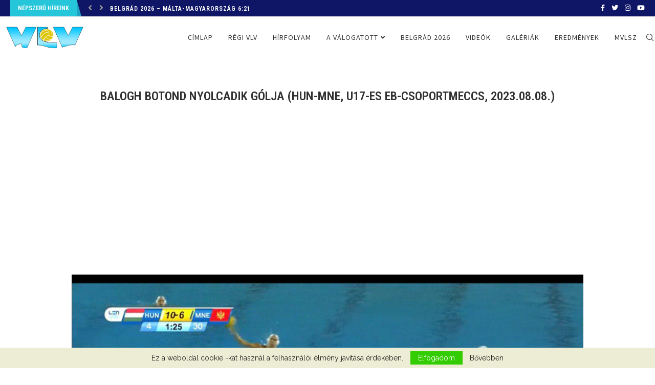

--- FILE ---
content_type: text/html; charset=UTF-8
request_url: https://vlv.hu/portfolio/balogh-botond-nyolcadik-golja-hun-mne-u17-es-eb-csoportmeccs-2023-08-08/
body_size: 145208
content:
<!DOCTYPE html>
<html lang="hu">
<head>
<meta charset="UTF-8">
<meta http-equiv="X-UA-Compatible" content="IE=edge">
<meta name="viewport" content="width=device-width, initial-scale=1">
<link rel="profile" href="http://gmpg.org/xfn/11" />
<link rel="shortcut icon" href="http://demo.vlv.hu/wp-content/uploads/2021/09/favicon.ico" type="image/x-icon" />
<link rel="apple-touch-icon" sizes="180x180" href="http://demo.vlv.hu/wp-content/uploads/2021/09/favicon.ico">
<link rel="alternate" type="application/rss+xml" title="VLV RSS Feed" href="https://vlv.hu/feed/" />
<link rel="alternate" type="application/atom+xml" title="VLV Atom Feed" href="https://vlv.hu/feed/atom/" />
<link rel="pingback" href="https://vlv.hu/xmlrpc.php" />
<!--[if lt IE 9]>
<script src="https://vlv.hu/wp-content/themes/soledad/js/html5.js"></script>
<![endif]-->
<title>Balogh Botond nyolcadik gólja (HUN-MNE, U17-es Eb-csoportmeccs, 2023.08.08.) &#8211; VLV</title>
<link rel='preconnect' href='https://fonts.googleapis.com' />
<link rel='preconnect' href='https://fonts.gstatic.com' />
<meta http-equiv='x-dns-prefetch-control' content='on'>
<link rel='dns-prefetch' href='//fonts.googleapis.com' />
<link rel='dns-prefetch' href='//fonts.gstatic.com' />
<link rel='dns-prefetch' href='//s.gravatar.com' />
<link rel='dns-prefetch' href='//www.google-analytics.com' />
<link rel='preload' as='image' href='https://vlv.hu/wp-content/uploads/2021/09/vlv.png' type='image/png'>
<link rel='preload' as='font' href='https://vlv.hu/wp-content/themes/soledad/fonts/fontawesome-webfont.woff2?v=4.7.0' type='font/woff2' crossorigin='anonymous' />
<link rel='preload' as='font' href='https://vlv.hu/wp-content/themes/soledad/fonts/weathericons.woff2' type='font/woff2' crossorigin='anonymous' />
<link rel='preload' as='font' href='https://vlv.hu/wp-content/themes/soledad/webfonts/fa-brands-400.woff2' type='font/woff2' crossorigin='anonymous' />
<link rel='preload' as='font' href='https://vlv.hu/wp-content/themes/soledad/webfonts/fa-regular-400.woff2' type='font/woff2' crossorigin='anonymous' />
<link rel='preload' as='font' href='https://vlv.hu/wp-content/themes/soledad/webfonts/fa-solid-900.woff2' type='font/woff2' crossorigin='anonymous' />
<meta name='robots' content='max-image-preview:large' />
<script type="text/javascript">
/* <![CDATA[ */
window.koko_analytics = {"url":"https:\/\/vlv.hu\/wp-admin\/admin-ajax.php?action=koko_analytics_collect","site_url":"https:\/\/vlv.hu","post_id":40636,"path":"\/portfolio\/balogh-botond-nyolcadik-golja-hun-mne-u17-es-eb-csoportmeccs-2023-08-08\/","method":"cookie","use_cookie":true};
/* ]]> */
</script>
<link rel='dns-prefetch' href='//fonts.googleapis.com' />
<link rel='dns-prefetch' href='//www.googletagmanager.com' />
<link rel='dns-prefetch' href='//pagead2.googlesyndication.com' />
<link rel="alternate" title="oEmbed (JSON)" type="application/json+oembed" href="https://vlv.hu/wp-json/oembed/1.0/embed?url=https%3A%2F%2Fvlv.hu%2Fportfolio%2Fbalogh-botond-nyolcadik-golja-hun-mne-u17-es-eb-csoportmeccs-2023-08-08%2F" />
<link rel="alternate" title="oEmbed (XML)" type="text/xml+oembed" href="https://vlv.hu/wp-json/oembed/1.0/embed?url=https%3A%2F%2Fvlv.hu%2Fportfolio%2Fbalogh-botond-nyolcadik-golja-hun-mne-u17-es-eb-csoportmeccs-2023-08-08%2F&#038;format=xml" />
<style id='wp-img-auto-sizes-contain-inline-css' type='text/css'>
img:is([sizes=auto i],[sizes^="auto," i]){contain-intrinsic-size:3000px 1500px}
/*# sourceURL=wp-img-auto-sizes-contain-inline-css */
</style>
<!-- <link rel='stylesheet' id='wp-block-library-css' href='https://vlv.hu/wp-includes/css/dist/block-library/style.min.css?ver=6.9' type='text/css' media='all' /> -->
<link rel="stylesheet" type="text/css" href="//vlv.hu/wp-content/cache/wpfc-minified/e2bnpiq0/bfxnu.css" media="all"/>
<style id='global-styles-inline-css' type='text/css'>
:root{--wp--preset--aspect-ratio--square: 1;--wp--preset--aspect-ratio--4-3: 4/3;--wp--preset--aspect-ratio--3-4: 3/4;--wp--preset--aspect-ratio--3-2: 3/2;--wp--preset--aspect-ratio--2-3: 2/3;--wp--preset--aspect-ratio--16-9: 16/9;--wp--preset--aspect-ratio--9-16: 9/16;--wp--preset--color--black: #000000;--wp--preset--color--cyan-bluish-gray: #abb8c3;--wp--preset--color--white: #ffffff;--wp--preset--color--pale-pink: #f78da7;--wp--preset--color--vivid-red: #cf2e2e;--wp--preset--color--luminous-vivid-orange: #ff6900;--wp--preset--color--luminous-vivid-amber: #fcb900;--wp--preset--color--light-green-cyan: #7bdcb5;--wp--preset--color--vivid-green-cyan: #00d084;--wp--preset--color--pale-cyan-blue: #8ed1fc;--wp--preset--color--vivid-cyan-blue: #0693e3;--wp--preset--color--vivid-purple: #9b51e0;--wp--preset--gradient--vivid-cyan-blue-to-vivid-purple: linear-gradient(135deg,rgb(6,147,227) 0%,rgb(155,81,224) 100%);--wp--preset--gradient--light-green-cyan-to-vivid-green-cyan: linear-gradient(135deg,rgb(122,220,180) 0%,rgb(0,208,130) 100%);--wp--preset--gradient--luminous-vivid-amber-to-luminous-vivid-orange: linear-gradient(135deg,rgb(252,185,0) 0%,rgb(255,105,0) 100%);--wp--preset--gradient--luminous-vivid-orange-to-vivid-red: linear-gradient(135deg,rgb(255,105,0) 0%,rgb(207,46,46) 100%);--wp--preset--gradient--very-light-gray-to-cyan-bluish-gray: linear-gradient(135deg,rgb(238,238,238) 0%,rgb(169,184,195) 100%);--wp--preset--gradient--cool-to-warm-spectrum: linear-gradient(135deg,rgb(74,234,220) 0%,rgb(151,120,209) 20%,rgb(207,42,186) 40%,rgb(238,44,130) 60%,rgb(251,105,98) 80%,rgb(254,248,76) 100%);--wp--preset--gradient--blush-light-purple: linear-gradient(135deg,rgb(255,206,236) 0%,rgb(152,150,240) 100%);--wp--preset--gradient--blush-bordeaux: linear-gradient(135deg,rgb(254,205,165) 0%,rgb(254,45,45) 50%,rgb(107,0,62) 100%);--wp--preset--gradient--luminous-dusk: linear-gradient(135deg,rgb(255,203,112) 0%,rgb(199,81,192) 50%,rgb(65,88,208) 100%);--wp--preset--gradient--pale-ocean: linear-gradient(135deg,rgb(255,245,203) 0%,rgb(182,227,212) 50%,rgb(51,167,181) 100%);--wp--preset--gradient--electric-grass: linear-gradient(135deg,rgb(202,248,128) 0%,rgb(113,206,126) 100%);--wp--preset--gradient--midnight: linear-gradient(135deg,rgb(2,3,129) 0%,rgb(40,116,252) 100%);--wp--preset--font-size--small: 12px;--wp--preset--font-size--medium: 20px;--wp--preset--font-size--large: 32px;--wp--preset--font-size--x-large: 42px;--wp--preset--font-size--normal: 14px;--wp--preset--font-size--huge: 42px;--wp--preset--spacing--20: 0.44rem;--wp--preset--spacing--30: 0.67rem;--wp--preset--spacing--40: 1rem;--wp--preset--spacing--50: 1.5rem;--wp--preset--spacing--60: 2.25rem;--wp--preset--spacing--70: 3.38rem;--wp--preset--spacing--80: 5.06rem;--wp--preset--shadow--natural: 6px 6px 9px rgba(0, 0, 0, 0.2);--wp--preset--shadow--deep: 12px 12px 50px rgba(0, 0, 0, 0.4);--wp--preset--shadow--sharp: 6px 6px 0px rgba(0, 0, 0, 0.2);--wp--preset--shadow--outlined: 6px 6px 0px -3px rgb(255, 255, 255), 6px 6px rgb(0, 0, 0);--wp--preset--shadow--crisp: 6px 6px 0px rgb(0, 0, 0);}:where(.is-layout-flex){gap: 0.5em;}:where(.is-layout-grid){gap: 0.5em;}body .is-layout-flex{display: flex;}.is-layout-flex{flex-wrap: wrap;align-items: center;}.is-layout-flex > :is(*, div){margin: 0;}body .is-layout-grid{display: grid;}.is-layout-grid > :is(*, div){margin: 0;}:where(.wp-block-columns.is-layout-flex){gap: 2em;}:where(.wp-block-columns.is-layout-grid){gap: 2em;}:where(.wp-block-post-template.is-layout-flex){gap: 1.25em;}:where(.wp-block-post-template.is-layout-grid){gap: 1.25em;}.has-black-color{color: var(--wp--preset--color--black) !important;}.has-cyan-bluish-gray-color{color: var(--wp--preset--color--cyan-bluish-gray) !important;}.has-white-color{color: var(--wp--preset--color--white) !important;}.has-pale-pink-color{color: var(--wp--preset--color--pale-pink) !important;}.has-vivid-red-color{color: var(--wp--preset--color--vivid-red) !important;}.has-luminous-vivid-orange-color{color: var(--wp--preset--color--luminous-vivid-orange) !important;}.has-luminous-vivid-amber-color{color: var(--wp--preset--color--luminous-vivid-amber) !important;}.has-light-green-cyan-color{color: var(--wp--preset--color--light-green-cyan) !important;}.has-vivid-green-cyan-color{color: var(--wp--preset--color--vivid-green-cyan) !important;}.has-pale-cyan-blue-color{color: var(--wp--preset--color--pale-cyan-blue) !important;}.has-vivid-cyan-blue-color{color: var(--wp--preset--color--vivid-cyan-blue) !important;}.has-vivid-purple-color{color: var(--wp--preset--color--vivid-purple) !important;}.has-black-background-color{background-color: var(--wp--preset--color--black) !important;}.has-cyan-bluish-gray-background-color{background-color: var(--wp--preset--color--cyan-bluish-gray) !important;}.has-white-background-color{background-color: var(--wp--preset--color--white) !important;}.has-pale-pink-background-color{background-color: var(--wp--preset--color--pale-pink) !important;}.has-vivid-red-background-color{background-color: var(--wp--preset--color--vivid-red) !important;}.has-luminous-vivid-orange-background-color{background-color: var(--wp--preset--color--luminous-vivid-orange) !important;}.has-luminous-vivid-amber-background-color{background-color: var(--wp--preset--color--luminous-vivid-amber) !important;}.has-light-green-cyan-background-color{background-color: var(--wp--preset--color--light-green-cyan) !important;}.has-vivid-green-cyan-background-color{background-color: var(--wp--preset--color--vivid-green-cyan) !important;}.has-pale-cyan-blue-background-color{background-color: var(--wp--preset--color--pale-cyan-blue) !important;}.has-vivid-cyan-blue-background-color{background-color: var(--wp--preset--color--vivid-cyan-blue) !important;}.has-vivid-purple-background-color{background-color: var(--wp--preset--color--vivid-purple) !important;}.has-black-border-color{border-color: var(--wp--preset--color--black) !important;}.has-cyan-bluish-gray-border-color{border-color: var(--wp--preset--color--cyan-bluish-gray) !important;}.has-white-border-color{border-color: var(--wp--preset--color--white) !important;}.has-pale-pink-border-color{border-color: var(--wp--preset--color--pale-pink) !important;}.has-vivid-red-border-color{border-color: var(--wp--preset--color--vivid-red) !important;}.has-luminous-vivid-orange-border-color{border-color: var(--wp--preset--color--luminous-vivid-orange) !important;}.has-luminous-vivid-amber-border-color{border-color: var(--wp--preset--color--luminous-vivid-amber) !important;}.has-light-green-cyan-border-color{border-color: var(--wp--preset--color--light-green-cyan) !important;}.has-vivid-green-cyan-border-color{border-color: var(--wp--preset--color--vivid-green-cyan) !important;}.has-pale-cyan-blue-border-color{border-color: var(--wp--preset--color--pale-cyan-blue) !important;}.has-vivid-cyan-blue-border-color{border-color: var(--wp--preset--color--vivid-cyan-blue) !important;}.has-vivid-purple-border-color{border-color: var(--wp--preset--color--vivid-purple) !important;}.has-vivid-cyan-blue-to-vivid-purple-gradient-background{background: var(--wp--preset--gradient--vivid-cyan-blue-to-vivid-purple) !important;}.has-light-green-cyan-to-vivid-green-cyan-gradient-background{background: var(--wp--preset--gradient--light-green-cyan-to-vivid-green-cyan) !important;}.has-luminous-vivid-amber-to-luminous-vivid-orange-gradient-background{background: var(--wp--preset--gradient--luminous-vivid-amber-to-luminous-vivid-orange) !important;}.has-luminous-vivid-orange-to-vivid-red-gradient-background{background: var(--wp--preset--gradient--luminous-vivid-orange-to-vivid-red) !important;}.has-very-light-gray-to-cyan-bluish-gray-gradient-background{background: var(--wp--preset--gradient--very-light-gray-to-cyan-bluish-gray) !important;}.has-cool-to-warm-spectrum-gradient-background{background: var(--wp--preset--gradient--cool-to-warm-spectrum) !important;}.has-blush-light-purple-gradient-background{background: var(--wp--preset--gradient--blush-light-purple) !important;}.has-blush-bordeaux-gradient-background{background: var(--wp--preset--gradient--blush-bordeaux) !important;}.has-luminous-dusk-gradient-background{background: var(--wp--preset--gradient--luminous-dusk) !important;}.has-pale-ocean-gradient-background{background: var(--wp--preset--gradient--pale-ocean) !important;}.has-electric-grass-gradient-background{background: var(--wp--preset--gradient--electric-grass) !important;}.has-midnight-gradient-background{background: var(--wp--preset--gradient--midnight) !important;}.has-small-font-size{font-size: var(--wp--preset--font-size--small) !important;}.has-medium-font-size{font-size: var(--wp--preset--font-size--medium) !important;}.has-large-font-size{font-size: var(--wp--preset--font-size--large) !important;}.has-x-large-font-size{font-size: var(--wp--preset--font-size--x-large) !important;}
/*# sourceURL=global-styles-inline-css */
</style>
<style id='classic-theme-styles-inline-css' type='text/css'>
/*! This file is auto-generated */
.wp-block-button__link{color:#fff;background-color:#32373c;border-radius:9999px;box-shadow:none;text-decoration:none;padding:calc(.667em + 2px) calc(1.333em + 2px);font-size:1.125em}.wp-block-file__button{background:#32373c;color:#fff;text-decoration:none}
/*# sourceURL=/wp-includes/css/classic-themes.min.css */
</style>
<!-- <link rel='stylesheet' id='creative-tag-cloud-css' href='https://vlv.hu/wp-content/plugins/creative-tag-cloud/public/css/creative-tag-cloud.css?ver=0.3.2' type='text/css' media='all' /> -->
<!-- <link rel='stylesheet' id='creative-tag-cloud-color-css' href='https://vlv.hu/wp-content/plugins/creative-tag-cloud/public/css/creative-tag-cloud-color.css?ver=0.3.2' type='text/css' media='all' /> -->
<!-- <link rel='stylesheet' id='wpfc-css' href='https://vlv.hu/wp-content/plugins/gs-facebook-comments/public/css/wpfc-public.css?ver=1.7.5' type='text/css' media='all' /> -->
<!-- <link rel='stylesheet' id='widgetopts-styles-css' href='https://vlv.hu/wp-content/plugins/widget-options/assets/css/widget-options.css?ver=4.1.3' type='text/css' media='all' /> -->
<link rel="stylesheet" type="text/css" href="//vlv.hu/wp-content/cache/wpfc-minified/lnclgrnf/bfxnu.css" media="all"/>
<link rel="preload" as="style" onload="this.rel='stylesheet'" id="penci-fonts-css" href="//fonts.googleapis.com/css?family=PT+Serif%3A300%2C300italic%2C400%2C400italic%2C500%2C500italic%2C600%2C600italic%2C700%2C700italic%2C800%2C800italic%7CPlayfair+Display+SC%3A300%2C300italic%2C400%2C400italic%2C500%2C500italic%2C600%2C600italic%2C700%2C700italic%2C800%2C800italic%7CMontserrat%3A300%2C300italic%2C400%2C400italic%2C500%2C500italic%2C600%2C600italic%2C700%2C700italic%2C800%2C800italic%7CRoboto+Condensed%3A300%2C300italic%2C400%2C400italic%2C500%2C500italic%2C600%2C600italic%2C700%2C700italic%2C800%2C800italic%7CRaleway%3A300%2C300italic%2C400%2C400italic%2C500%2C500italic%2C600%2C600italic%2C700%2C700italic%2C800%2C800italic%7CSource+Sans+Pro%3A300%2C300italic%2C400%2C400italic%2C500%2C500italic%2C600%2C600italic%2C700%2C700italic%2C800%2C800italic%26subset%3Dlatin%2Ccyrillic%2Ccyrillic-ext%2Cgreek%2Cgreek-ext%2Clatin-ext&#038;display=swap&#038;ver=1.0" type="text/css" media="all">
<noscript><link id="penci-fonts-css" rel="stylesheet" href="//fonts.googleapis.com/css?family=PT+Serif%3A300%2C300italic%2C400%2C400italic%2C500%2C500italic%2C600%2C600italic%2C700%2C700italic%2C800%2C800italic%7CPlayfair+Display+SC%3A300%2C300italic%2C400%2C400italic%2C500%2C500italic%2C600%2C600italic%2C700%2C700italic%2C800%2C800italic%7CMontserrat%3A300%2C300italic%2C400%2C400italic%2C500%2C500italic%2C600%2C600italic%2C700%2C700italic%2C800%2C800italic%7CRoboto+Condensed%3A300%2C300italic%2C400%2C400italic%2C500%2C500italic%2C600%2C600italic%2C700%2C700italic%2C800%2C800italic%7CRaleway%3A300%2C300italic%2C400%2C400italic%2C500%2C500italic%2C600%2C600italic%2C700%2C700italic%2C800%2C800italic%7CSource+Sans+Pro%3A300%2C300italic%2C400%2C400italic%2C500%2C500italic%2C600%2C600italic%2C700%2C700italic%2C800%2C800italic%26subset%3Dlatin%2Ccyrillic%2Ccyrillic-ext%2Cgreek%2Cgreek-ext%2Clatin-ext&#038;display=swap&#038;ver=1.0"></noscript>
<!-- <link rel='stylesheet' id='penci-main-style-css' href='https://vlv.hu/wp-content/themes/soledad/main.css?ver=7.9.6' type='text/css' media='all' /> -->
<!-- <link rel='stylesheet' id='penci-font-awesomeold-css' href='https://vlv.hu/wp-content/themes/soledad/css/font-awesome.4.7.0.swap.min.css?ver=4.7.0' type='text/css' media='all' /> -->
<!-- <link rel='stylesheet' id='penci-font-iweather-css' href='https://vlv.hu/wp-content/themes/soledad/css/weather-icon.swap.css?ver=2.0' type='text/css' media='all' /> -->
<!-- <link rel='stylesheet' id='penci-font-awesome-css' href='https://vlv.hu/wp-content/themes/soledad/css/font-awesome.5.11.2.swap.min.css?ver=5.11.2' type='text/css' media='all' /> -->
<!-- <link rel='stylesheet' id='penci_icon-css' href='https://vlv.hu/wp-content/themes/soledad/css/penci-icon.css?ver=7.9.6' type='text/css' media='all' /> -->
<!-- <link rel='stylesheet' id='penci_style-css' href='https://vlv.hu/wp-content/themes/soledad/style.css?ver=7.9.6' type='text/css' media='all' /> -->
<!-- <link rel='stylesheet' id='fox009-color-tag-cloud-css' href='https://vlv.hu/wp-content/plugins/fox009-color-tag-cloud/assets/css/widget.css?ver=6.9' type='text/css' media='all' /> -->
<!-- <link rel='stylesheet' id='keywordscloudcss-css' href='https://vlv.hu/wp-content/plugins/keywords-cloud/css/jqcloud.min.css?ver=6.9' type='text/css' media='all' /> -->
<link rel="stylesheet" type="text/css" href="//vlv.hu/wp-content/cache/wpfc-minified/m7v412nr/bfxnu.css" media="all"/>
<script src='//vlv.hu/wp-content/cache/wpfc-minified/8hx9p3hv/bfxnu.js' type="text/javascript"></script>
<!-- <script type="text/javascript" src="https://vlv.hu/wp-includes/js/jquery/jquery.min.js?ver=3.7.1" id="jquery-core-js"></script> -->
<!-- <script type="text/javascript" src="https://vlv.hu/wp-includes/js/jquery/jquery-migrate.min.js?ver=3.4.1" id="jquery-migrate-js"></script> -->
<!-- <script type="text/javascript" src="https://vlv.hu/wp-content/plugins/creative-tag-cloud/public/js/creative-tag-cloud.min.js?ver=0.3.2" id="creative-tag-cloud-js"></script> -->
<!-- <script type="text/javascript" src="https://vlv.hu/wp-content/plugins/gs-facebook-comments/public/js/wpfc-public.js?ver=1.7.5" id="wpfc-js"></script> -->
<!-- <script type="text/javascript" src="https://vlv.hu/wp-content/plugins/fox009-color-tag-cloud/assets/js/widget.js?ver=6.9" id="fox009-color-tag-cloud-js"></script> -->
<link rel="https://api.w.org/" href="https://vlv.hu/wp-json/" /><link rel="canonical" href="https://vlv.hu/portfolio/balogh-botond-nyolcadik-golja-hun-mne-u17-es-eb-csoportmeccs-2023-08-08/" />
<link rel='shortlink' href='https://vlv.hu/?p=40636' />
<!-- Global site tag (gtag.js) - Google Analytics -->
<script async src="https://www.googletagmanager.com/gtag/js?id=UA-217309757-1"></script>
<script>
window.dataLayer = window.dataLayer || [];
function gtag(){dataLayer.push(arguments);}
gtag('js', new Date());
gtag( 'config', 'UA-217309757-1' );
</script>
<meta property="og:site_name" content="VLV"/><meta property="og:url" content="https://vlv.hu/portfolio/balogh-botond-nyolcadik-golja-hun-mne-u17-es-eb-csoportmeccs-2023-08-08/"/><meta property="og:title" content="Balogh Botond nyolcadik gólja (HUN-MNE, U17-es Eb-csoportmeccs, 2023.08.08.)"/><meta property="og:description" content=""/><meta property="og:image" content="https://vlv.hu/wp-content/uploads/2023/08/12_BaloghB8_MNE-1.jpg?v=1691535225"/><meta name="generator" content="Site Kit by Google 1.170.0" /><script>var portfolioDataJs = portfolioDataJs || [];</script><style id="penci-custom-style" type="text/css">body{ --pcbg-cl: #fff; --pctext-cl: #313131; --pcborder-cl: #dedede; --pcheading-cl: #313131; --pcmeta-cl: #888888; --pcaccent-cl: #6eb48c; --pcbody-font: 'PT Serif', serif; --pchead-font: 'Raleway', sans-serif; --pchead-wei: bold; } body { --pchead-font: 'Roboto Condensed', sans-serif; } body { --pcbody-font: 'Raleway', sans-serif; } p{ line-height: 1.8; } #main #bbpress-forums .bbp-login-form fieldset.bbp-form select, #main #bbpress-forums .bbp-login-form .bbp-form input[type="password"], #main #bbpress-forums .bbp-login-form .bbp-form input[type="text"], .penci-login-register input[type="email"], .penci-login-register input[type="text"], .penci-login-register input[type="password"], .penci-login-register input[type="number"], body, textarea, #respond textarea, .widget input[type="text"], .widget input[type="email"], .widget input[type="date"], .widget input[type="number"], .wpcf7 textarea, .mc4wp-form input, #respond input, div.wpforms-container .wpforms-form.wpforms-form input[type=date], div.wpforms-container .wpforms-form.wpforms-form input[type=datetime], div.wpforms-container .wpforms-form.wpforms-form input[type=datetime-local], div.wpforms-container .wpforms-form.wpforms-form input[type=email], div.wpforms-container .wpforms-form.wpforms-form input[type=month], div.wpforms-container .wpforms-form.wpforms-form input[type=number], div.wpforms-container .wpforms-form.wpforms-form input[type=password], div.wpforms-container .wpforms-form.wpforms-form input[type=range], div.wpforms-container .wpforms-form.wpforms-form input[type=search], div.wpforms-container .wpforms-form.wpforms-form input[type=tel], div.wpforms-container .wpforms-form.wpforms-form input[type=text], div.wpforms-container .wpforms-form.wpforms-form input[type=time], div.wpforms-container .wpforms-form.wpforms-form input[type=url], div.wpforms-container .wpforms-form.wpforms-form input[type=week], div.wpforms-container .wpforms-form.wpforms-form select, div.wpforms-container .wpforms-form.wpforms-form textarea, .wpcf7 input, form.pc-searchform input.search-input, ul.homepage-featured-boxes .penci-fea-in h4, .widget.widget_categories ul li span.category-item-count, .about-widget .about-me-heading, .widget ul.side-newsfeed li .side-item .side-item-text .side-item-meta { font-weight: 400 } #navigation .menu li a, .penci-menu-hbg .menu li a, #sidebar-nav .menu li a { font-family: 'Source Sans Pro', sans-serif; font-weight: normal; } .penci-hide-tagupdated{ display: none !important; } body, .widget ul li a{ font-size: 15px; } .widget ul li, .post-entry, p, .post-entry p { font-size: 15px; line-height: 1.8; } body { --pchead-wei: 600; } .featured-area .penci-image-holder, .featured-area .penci-slider4-overlay, .featured-area .penci-slide-overlay .overlay-link, .featured-style-29 .featured-slider-overlay, .penci-slider38-overlay{ border-radius: ; -webkit-border-radius: ; } .penci-featured-content-right:before{ border-top-right-radius: ; border-bottom-right-radius: ; } .penci-flat-overlay .penci-slide-overlay .penci-mag-featured-content:before{ border-bottom-left-radius: ; border-bottom-right-radius: ; } .container-single .post-image{ border-radius: ; -webkit-border-radius: ; } .penci-mega-thumbnail .penci-image-holder{ border-radius: ; -webkit-border-radius: ; } .error-image{ padding-bottom: 0; } .error-image:after{ content: none; display: none; } body{ --pcaccent-cl: #26c6da; } .penci-menuhbg-toggle:hover .lines-button:after, .penci-menuhbg-toggle:hover .penci-lines:before, .penci-menuhbg-toggle:hover .penci-lines:after,.tags-share-box.tags-share-box-s2 .post-share-plike,.penci-video_playlist .penci-playlist-title,.pencisc-column-2.penci-video_playlist .penci-video-nav .playlist-panel-item, .pencisc-column-1.penci-video_playlist .penci-video-nav .playlist-panel-item,.penci-video_playlist .penci-custom-scroll::-webkit-scrollbar-thumb, .pencisc-button, .post-entry .pencisc-button, .penci-dropcap-box, .penci-dropcap-circle, .penci-login-register input[type="submit"]:hover, .penci-ld .penci-ldin:before, .penci-ldspinner > div{ background: #26c6da; } a, .post-entry .penci-portfolio-filter ul li a:hover, .penci-portfolio-filter ul li a:hover, .penci-portfolio-filter ul li.active a, .post-entry .penci-portfolio-filter ul li.active a, .penci-countdown .countdown-amount, .archive-box h1, .post-entry a, .container.penci-breadcrumb span a:hover, .post-entry blockquote:before, .post-entry blockquote cite, .post-entry blockquote .author, .wpb_text_column blockquote:before, .wpb_text_column blockquote cite, .wpb_text_column blockquote .author, .penci-pagination a:hover, ul.penci-topbar-menu > li a:hover, div.penci-topbar-menu > ul > li a:hover, .penci-recipe-heading a.penci-recipe-print,.penci-review-metas .penci-review-btnbuy, .main-nav-social a:hover, .widget-social .remove-circle a:hover i, .penci-recipe-index .cat > a.penci-cat-name, #bbpress-forums li.bbp-body ul.forum li.bbp-forum-info a:hover, #bbpress-forums li.bbp-body ul.topic li.bbp-topic-title a:hover, #bbpress-forums li.bbp-body ul.forum li.bbp-forum-info .bbp-forum-content a, #bbpress-forums li.bbp-body ul.topic p.bbp-topic-meta a, #bbpress-forums .bbp-breadcrumb a:hover, #bbpress-forums .bbp-forum-freshness a:hover, #bbpress-forums .bbp-topic-freshness a:hover, #buddypress ul.item-list li div.item-title a, #buddypress ul.item-list li h4 a, #buddypress .activity-header a:first-child, #buddypress .comment-meta a:first-child, #buddypress .acomment-meta a:first-child, div.bbp-template-notice a:hover, .penci-menu-hbg .menu li a .indicator:hover, .penci-menu-hbg .menu li a:hover, #sidebar-nav .menu li a:hover, .penci-rlt-popup .rltpopup-meta .rltpopup-title:hover, .penci-video_playlist .penci-video-playlist-item .penci-video-title:hover, .penci_list_shortcode li:before, .penci-dropcap-box-outline, .penci-dropcap-circle-outline, .penci-dropcap-regular, .penci-dropcap-bold{ color: #26c6da; } .penci-home-popular-post ul.slick-dots li button:hover, .penci-home-popular-post ul.slick-dots li.slick-active button, .post-entry blockquote .author span:after, .error-image:after, .error-404 .go-back-home a:after, .penci-header-signup-form, .woocommerce span.onsale, .woocommerce #respond input#submit:hover, .woocommerce a.button:hover, .woocommerce button.button:hover, .woocommerce input.button:hover, .woocommerce nav.woocommerce-pagination ul li span.current, .woocommerce div.product .entry-summary div[itemprop="description"]:before, .woocommerce div.product .entry-summary div[itemprop="description"] blockquote .author span:after, .woocommerce div.product .woocommerce-tabs #tab-description blockquote .author span:after, .woocommerce #respond input#submit.alt:hover, .woocommerce a.button.alt:hover, .woocommerce button.button.alt:hover, .woocommerce input.button.alt:hover, .pcheader-icon.shoping-cart-icon > a > span, #penci-demobar .buy-button, #penci-demobar .buy-button:hover, .penci-recipe-heading a.penci-recipe-print:hover,.penci-review-metas .penci-review-btnbuy:hover, .penci-review-process span, .penci-review-score-total, #navigation.menu-style-2 ul.menu ul:before, #navigation.menu-style-2 .menu ul ul:before, .penci-go-to-top-floating, .post-entry.blockquote-style-2 blockquote:before, #bbpress-forums #bbp-search-form .button, #bbpress-forums #bbp-search-form .button:hover, .wrapper-boxed .bbp-pagination-links span.current, #bbpress-forums #bbp_reply_submit:hover, #bbpress-forums #bbp_topic_submit:hover,#main .bbp-login-form .bbp-submit-wrapper button[type="submit"]:hover, #buddypress .dir-search input[type=submit], #buddypress .groups-members-search input[type=submit], #buddypress button:hover, #buddypress a.button:hover, #buddypress a.button:focus, #buddypress input[type=button]:hover, #buddypress input[type=reset]:hover, #buddypress ul.button-nav li a:hover, #buddypress ul.button-nav li.current a, #buddypress div.generic-button a:hover, #buddypress .comment-reply-link:hover, #buddypress input[type=submit]:hover, #buddypress div.pagination .pagination-links .current, #buddypress div.item-list-tabs ul li.selected a, #buddypress div.item-list-tabs ul li.current a, #buddypress div.item-list-tabs ul li a:hover, #buddypress table.notifications thead tr, #buddypress table.notifications-settings thead tr, #buddypress table.profile-settings thead tr, #buddypress table.profile-fields thead tr, #buddypress table.wp-profile-fields thead tr, #buddypress table.messages-notices thead tr, #buddypress table.forum thead tr, #buddypress input[type=submit] { background-color: #26c6da; } .penci-pagination ul.page-numbers li span.current, #comments_pagination span { color: #fff; background: #26c6da; border-color: #26c6da; } .footer-instagram h4.footer-instagram-title > span:before, .woocommerce nav.woocommerce-pagination ul li span.current, .penci-pagination.penci-ajax-more a.penci-ajax-more-button:hover, .penci-recipe-heading a.penci-recipe-print:hover,.penci-review-metas .penci-review-btnbuy:hover, .home-featured-cat-content.style-14 .magcat-padding:before, .wrapper-boxed .bbp-pagination-links span.current, #buddypress .dir-search input[type=submit], #buddypress .groups-members-search input[type=submit], #buddypress button:hover, #buddypress a.button:hover, #buddypress a.button:focus, #buddypress input[type=button]:hover, #buddypress input[type=reset]:hover, #buddypress ul.button-nav li a:hover, #buddypress ul.button-nav li.current a, #buddypress div.generic-button a:hover, #buddypress .comment-reply-link:hover, #buddypress input[type=submit]:hover, #buddypress div.pagination .pagination-links .current, #buddypress input[type=submit], form.pc-searchform.penci-hbg-search-form input.search-input:hover, form.pc-searchform.penci-hbg-search-form input.search-input:focus, .penci-dropcap-box-outline, .penci-dropcap-circle-outline { border-color: #26c6da; } .woocommerce .woocommerce-error, .woocommerce .woocommerce-info, .woocommerce .woocommerce-message { border-top-color: #26c6da; } .penci-slider ol.penci-control-nav li a.penci-active, .penci-slider ol.penci-control-nav li a:hover, .penci-related-carousel .owl-dot.active span, .penci-owl-carousel-slider .owl-dot.active span{ border-color: #26c6da; background-color: #26c6da; } .woocommerce .woocommerce-message:before, .woocommerce form.checkout table.shop_table .order-total .amount, .woocommerce ul.products li.product .price ins, .woocommerce ul.products li.product .price, .woocommerce div.product p.price ins, .woocommerce div.product span.price ins, .woocommerce div.product p.price, .woocommerce div.product .entry-summary div[itemprop="description"] blockquote:before, .woocommerce div.product .woocommerce-tabs #tab-description blockquote:before, .woocommerce div.product .entry-summary div[itemprop="description"] blockquote cite, .woocommerce div.product .entry-summary div[itemprop="description"] blockquote .author, .woocommerce div.product .woocommerce-tabs #tab-description blockquote cite, .woocommerce div.product .woocommerce-tabs #tab-description blockquote .author, .woocommerce div.product .product_meta > span a:hover, .woocommerce div.product .woocommerce-tabs ul.tabs li.active, .woocommerce ul.cart_list li .amount, .woocommerce ul.product_list_widget li .amount, .woocommerce table.shop_table td.product-name a:hover, .woocommerce table.shop_table td.product-price span, .woocommerce table.shop_table td.product-subtotal span, .woocommerce-cart .cart-collaterals .cart_totals table td .amount, .woocommerce .woocommerce-info:before, .woocommerce div.product span.price, .penci-container-inside.penci-breadcrumb span a:hover { color: #26c6da; } .standard-content .penci-more-link.penci-more-link-button a.more-link, .penci-readmore-btn.penci-btn-make-button a, .penci-featured-cat-seemore.penci-btn-make-button a{ background-color: #26c6da; color: #fff; } .penci-vernav-toggle:before{ border-top-color: #26c6da; color: #fff; } @media only screen and (max-width: 767px){ .penci-top-bar{ display: none; } } .penci-headline .animated.slideOutUp, .penci-headline .animated.slideInUp { -webkit-animation-duration: 500ms; animation-duration: 500ms; } .penci-top-bar, .penci-topbar-trending .penci-owl-carousel .owl-item, ul.penci-topbar-menu ul.sub-menu, div.penci-topbar-menu > ul ul.sub-menu, .pctopbar-login-btn .pclogin-sub{ background-color: #0f1666; } .headline-title.nticker-style-3:after{ border-color: #0f1666; } .headline-title { background-color: #26c6da; } .headline-title.nticker-style-2:after, .headline-title.nticker-style-4:after{ border-color: #26c6da; } a.penci-topbar-post-title:hover { color: #26c6da; } .penci-topbar-trending{ max-width: 900px; } .penci-top-bar .penci-topbar-trending .animated.slideOutUp, .penci-top-bar .penci-topbar-trending .animated.slideInUp, .penci-top-bar .penci-topbar-trending .animated.TickerslideOutRight, .penci-top-bar .penci-topbar-trending .animated.TickerslideInRight, .penci-top-bar .penci-topbar-trending .animated.fadeOut, .penci-top-bar .penci-topbar-trending .animated.fadeIn{ -webkit-animation-duration : 0.5s; animation-duration : 0.5s; } ul.penci-topbar-menu > li a:hover, div.penci-topbar-menu > ul > li a:hover { color: #26c6da; } .penci-topbar-social a:hover { color: #26c6da; } #penci-login-popup:before{ opacity: ; } #navigation .menu li a:hover, #navigation .menu li.current-menu-item > a, #navigation .menu > li.current_page_item > a, #navigation .menu li:hover > a, #navigation .menu > li.current-menu-ancestor > a, #navigation .menu > li.current-menu-item > a { color: #26c6da; } #navigation ul.menu > li > a:before, #navigation .menu > ul > li > a:before { background: #26c6da; } #navigation .penci-megamenu .penci-mega-child-categories a.cat-active, #navigation .menu .penci-megamenu .penci-mega-child-categories a:hover, #navigation .menu .penci-megamenu .penci-mega-latest-posts .penci-mega-post a:hover { color: #26c6da; } #navigation .penci-megamenu .penci-mega-thumbnail .mega-cat-name { background: #26c6da; } #navigation ul.menu > li > a, #navigation .menu > ul > li > a { font-size: 14px; } #navigation ul.menu ul a, #navigation .menu ul ul a { font-size: 12px; } #navigation .penci-megamenu .post-mega-title a { font-size:14px; } #navigation .penci-megamenu .post-mega-title a { text-transform: none; letter-spacing: 0; } #navigation .menu .sub-menu li a:hover, #navigation .menu .sub-menu li.current-menu-item > a, #navigation .sub-menu li:hover > a { color: #26c6da; } #navigation.menu-style-2 ul.menu ul:before, #navigation.menu-style-2 .menu ul ul:before { background-color: #26c6da; } .penci-header-signup-form { padding-top: px; padding-bottom: px; } .penci-header-signup-form { background-color: #26c6da; } .header-social a:hover i, .main-nav-social a:hover, .penci-menuhbg-toggle:hover .lines-button:after, .penci-menuhbg-toggle:hover .penci-lines:before, .penci-menuhbg-toggle:hover .penci-lines:after { color: #26c6da; } #sidebar-nav .menu li a:hover, .header-social.sidebar-nav-social a:hover i, #sidebar-nav .menu li a .indicator:hover, #sidebar-nav .menu .sub-menu li a .indicator:hover{ color: #26c6da; } #sidebar-nav-logo:before{ background-color: #26c6da; } .penci-slide-overlay .overlay-link, .penci-slider38-overlay, .penci-flat-overlay .penci-slide-overlay .penci-mag-featured-content:before { opacity: ; } .penci-item-mag:hover .penci-slide-overlay .overlay-link, .featured-style-38 .item:hover .penci-slider38-overlay, .penci-flat-overlay .penci-item-mag:hover .penci-slide-overlay .penci-mag-featured-content:before { opacity: ; } .penci-featured-content .featured-slider-overlay { opacity: ; } .featured-style-29 .featured-slider-overlay { opacity: ; } .penci-standard-cat .cat > a.penci-cat-name { color: #26c6da; } .penci-standard-cat .cat:before, .penci-standard-cat .cat:after { background-color: #26c6da; } .standard-content .penci-post-box-meta .penci-post-share-box a:hover, .standard-content .penci-post-box-meta .penci-post-share-box a.liked { color: #26c6da; } .header-standard .post-entry a:hover, .header-standard .author-post span a:hover, .standard-content a, .standard-content .post-entry a, .standard-post-entry a.more-link:hover, .penci-post-box-meta .penci-box-meta a:hover, .standard-content .post-entry blockquote:before, .post-entry blockquote cite, .post-entry blockquote .author, .standard-content-special .author-quote span, .standard-content-special .format-post-box .post-format-icon i, .standard-content-special .format-post-box .dt-special a:hover, .standard-content .penci-more-link a.more-link, .standard-content .penci-post-box-meta .penci-box-meta a:hover { color: #26c6da; } .standard-content .penci-more-link.penci-more-link-button a.more-link{ background-color: #26c6da; color: #fff; } .standard-content-special .author-quote span:before, .standard-content-special .author-quote span:after, .standard-content .post-entry ul li:before, .post-entry blockquote .author span:after, .header-standard:after { background-color: #26c6da; } .penci-more-link a.more-link:before, .penci-more-link a.more-link:after { border-color: #26c6da; } .penci-featured-infor .cat a.penci-cat-name, .penci-grid .cat a.penci-cat-name, .penci-masonry .cat a.penci-cat-name, .penci-featured-infor .cat a.penci-cat-name { color: #26c6da; } .penci-featured-infor .cat a.penci-cat-name:after, .penci-grid .cat a.penci-cat-name:after, .penci-masonry .cat a.penci-cat-name:after, .penci-featured-infor .cat a.penci-cat-name:after{ border-color: #26c6da; } .penci-post-share-box a.liked, .penci-post-share-box a:hover { color: #26c6da; } .overlay-post-box-meta .overlay-share a:hover, .overlay-author a:hover, .penci-grid .standard-content-special .format-post-box .dt-special a:hover, .grid-post-box-meta span a:hover, .grid-post-box-meta span a.comment-link:hover, .penci-grid .standard-content-special .author-quote span, .penci-grid .standard-content-special .format-post-box .post-format-icon i, .grid-mixed .penci-post-box-meta .penci-box-meta a:hover { color: #26c6da; } .penci-grid .standard-content-special .author-quote span:before, .penci-grid .standard-content-special .author-quote span:after, .grid-header-box:after, .list-post .header-list-style:after { background-color: #26c6da; } .penci-grid .post-box-meta span:after, .penci-masonry .post-box-meta span:after { border-color: #26c6da; } .penci-readmore-btn.penci-btn-make-button a{ background-color: #26c6da; color: #fff; } .penci-grid li.typography-style .overlay-typography { opacity: ; } .penci-grid li.typography-style:hover .overlay-typography { opacity: ; } .penci-grid li.typography-style .item .main-typography h2 a:hover { color: #26c6da; } .penci-grid li.typography-style .grid-post-box-meta span a:hover { color: #26c6da; } .overlay-header-box .cat > a.penci-cat-name:hover { color: #26c6da; } .penci-sidebar-content.style-7 .penci-border-arrow .inner-arrow:before, .penci-sidebar-content.style-9 .penci-border-arrow .inner-arrow:before { background-color: #26c6da; } .penci-video_playlist .penci-video-playlist-item .penci-video-title:hover,.widget ul.side-newsfeed li .side-item .side-item-text h4 a:hover, .widget a:hover, .penci-sidebar-content .widget-social a:hover span, .widget-social a:hover span, .penci-tweets-widget-content .icon-tweets, .penci-tweets-widget-content .tweet-intents a, .penci-tweets-widget-content .tweet-intents span:after, .widget-social.remove-circle a:hover i , #wp-calendar tbody td a:hover, .penci-video_playlist .penci-video-playlist-item .penci-video-title:hover, .widget ul.side-newsfeed li .side-item .side-item-text .side-item-meta a:hover{ color: #26c6da; } .widget .tagcloud a:hover, .widget-social a:hover i, .widget input[type="submit"]:hover,.penci-user-logged-in .penci-user-action-links a:hover,.penci-button:hover, .widget button[type="submit"]:hover { color: #fff; background-color: #26c6da; border-color: #26c6da; } .about-widget .about-me-heading:before { border-color: #26c6da; } .penci-tweets-widget-content .tweet-intents-inner:before, .penci-tweets-widget-content .tweet-intents-inner:after, .pencisc-column-1.penci-video_playlist .penci-video-nav .playlist-panel-item, .penci-video_playlist .penci-custom-scroll::-webkit-scrollbar-thumb, .penci-video_playlist .penci-playlist-title { background-color: #26c6da; } .penci-owl-carousel.penci-tweets-slider .owl-dots .owl-dot.active span, .penci-owl-carousel.penci-tweets-slider .owl-dots .owl-dot:hover span { border-color: #26c6da; background-color: #26c6da; } #widget-area { padding: 29px 0; } .footer-subscribe .widget .mc4wp-form input[type="submit"]:hover { background-color: #26c6da; } .footer-widget-wrapper .penci-tweets-widget-content .icon-tweets, .footer-widget-wrapper .penci-tweets-widget-content .tweet-intents a, .footer-widget-wrapper .penci-tweets-widget-content .tweet-intents span:after, .footer-widget-wrapper .widget ul.side-newsfeed li .side-item .side-item-text h4 a:hover, .footer-widget-wrapper .widget a:hover, .footer-widget-wrapper .widget-social a:hover span, .footer-widget-wrapper a:hover, .footer-widget-wrapper .widget-social.remove-circle a:hover i, .footer-widget-wrapper .widget ul.side-newsfeed li .side-item .side-item-text .side-item-meta a:hover{ color: #26c6da; } .footer-widget-wrapper .widget .tagcloud a:hover, .footer-widget-wrapper .widget-social a:hover i, .footer-widget-wrapper .mc4wp-form input[type="submit"]:hover, .footer-widget-wrapper .widget input[type="submit"]:hover,.footer-widget-wrapper .penci-user-logged-in .penci-user-action-links a:hover, .footer-widget-wrapper .widget button[type="submit"]:hover { color: #fff; background-color: #26c6da; border-color: #26c6da; } .footer-widget-wrapper .about-widget .about-me-heading:before { border-color: #26c6da; } .footer-widget-wrapper .penci-tweets-widget-content .tweet-intents-inner:before, .footer-widget-wrapper .penci-tweets-widget-content .tweet-intents-inner:after { background-color: #26c6da; } .footer-widget-wrapper .penci-owl-carousel.penci-tweets-slider .owl-dots .owl-dot.active span, .footer-widget-wrapper .penci-owl-carousel.penci-tweets-slider .owl-dots .owl-dot:hover span { border-color: #26c6da; background: #26c6da; } ul.footer-socials li a:hover i { background-color: #26c6da; border-color: #26c6da; } ul.footer-socials li a span { color: #000000; } ul.footer-socials li a:hover span { color: #26c6da; } .footer-socials-section, .penci-footer-social-moved{ border-color: #212121; } #footer-section, .penci-footer-social-moved{ background-color: #2ac6f9; } #footer-section .footer-menu li a:hover { color: #26c6da; } #footer-section, #footer-copyright * { color: #666666; } .penci-go-to-top-floating { background-color: #26c6da; } #footer-section a { color: #26c6da; } .comment-content a, .container-single .post-entry a, .container-single .format-post-box .dt-special a:hover, .container-single .author-quote span, .container-single .author-post span a:hover, .post-entry blockquote:before, .post-entry blockquote cite, .post-entry blockquote .author, .wpb_text_column blockquote:before, .wpb_text_column blockquote cite, .wpb_text_column blockquote .author, .post-pagination a:hover, .author-content h5 a:hover, .author-content .author-social:hover, .item-related h3 a:hover, .container-single .format-post-box .post-format-icon i, .container.penci-breadcrumb.single-breadcrumb span a:hover, .penci_list_shortcode li:before, .penci-dropcap-box-outline, .penci-dropcap-circle-outline, .penci-dropcap-regular, .penci-dropcap-bold, .header-standard .post-box-meta-single .author-post span a:hover{ color: #26c6da; } .container-single .standard-content-special .format-post-box, ul.slick-dots li button:hover, ul.slick-dots li.slick-active button, .penci-dropcap-box-outline, .penci-dropcap-circle-outline { border-color: #26c6da; } ul.slick-dots li button:hover, ul.slick-dots li.slick-active button, #respond h3.comment-reply-title span:before, #respond h3.comment-reply-title span:after, .post-box-title:before, .post-box-title:after, .container-single .author-quote span:before, .container-single .author-quote span:after, .post-entry blockquote .author span:after, .post-entry blockquote .author span:before, .post-entry ul li:before, #respond #submit:hover, div.wpforms-container .wpforms-form.wpforms-form input[type=submit]:hover, div.wpforms-container .wpforms-form.wpforms-form button[type=submit]:hover, div.wpforms-container .wpforms-form.wpforms-form .wpforms-page-button:hover, .wpcf7 input[type="submit"]:hover, .widget_wysija input[type="submit"]:hover, .post-entry.blockquote-style-2 blockquote:before,.tags-share-box.tags-share-box-s2 .post-share-plike, .penci-dropcap-box, .penci-dropcap-circle, .penci-ldspinner > div{ background-color: #26c6da; } .container-single .post-entry .post-tags a:hover { color: #fff; border-color: #26c6da; background-color: #26c6da; } .container-single .penci-standard-cat .cat > a.penci-cat-name { color: #26c6da; } .container-single .penci-standard-cat .cat:before, .container-single .penci-standard-cat .cat:after { background-color: #26c6da; } .container-single .single-post-title { text-transform: none; letter-spacing: 0; } @media only screen and (min-width: 769px){ .container-single .single-post-title { font-size: 30px; } } @media only screen and (max-width: 768px){ .single .penci-jarallax {padding-top: 0 !important;} .single .penci-jarallax .jarallax-container-fix, .single .penci-jarallax > div{ position: relative !important; } .single .penci-jarallax .jarallax-img{ position: relative !important; width: 100% !important; height: auto !important; margin-top: 0 !important; transform: none !important; } } .container-single .single-post-title { letter-spacing: 0; } .penci-single-style-6 .single-breadcrumb, .penci-single-style-5 .single-breadcrumb, .penci-single-style-4 .single-breadcrumb, .penci-single-style-3 .single-breadcrumb, .penci-single-style-9 .single-breadcrumb, .penci-single-style-7 .single-breadcrumb{ text-align: left; } .container-single .header-standard, .container-single .post-box-meta-single { text-align: left; } .rtl .container-single .header-standard,.rtl .container-single .post-box-meta-single { text-align: right; } .container-single .post-pagination h5 { text-transform: none; letter-spacing: 0; } #respond h3.comment-reply-title span:before, #respond h3.comment-reply-title span:after, .post-box-title:before, .post-box-title:after { content: none; display: none; } .container-single .item-related h3 a { text-transform: none; letter-spacing: 0; } .tags-share-box.tags-share-box-2_3 .post-share .count-number-like, .tags-share-box.tags-share-box-2_3 .post-share a, .container-single .post-share a, .page-share .post-share a { color: #ffffff; } .container-single .post-share a:hover, .container-single .post-share a.liked, .page-share .post-share a:hover { color: #ffffff; } .tags-share-box.tags-share-box-2_3 .post-share .count-number-like, .post-share .count-number-like { color: #ffffff; } .post-entry a, .container-single .post-entry a{ color: #26c6da; } .pcilrp-heading{margin-bottom: 15px;}.pcilrp-heading span{padding-bottom: 0;}.pcilrp-heading span:after{content: none;display: none;} @media only screen and (max-width: 479px) { .penci-rlt-popup{ display: none !important; } } .penci-rlt-popup .rltpopup-meta .rltpopup-title:hover{ color: #26c6da; } ul.homepage-featured-boxes .penci-fea-in:hover h4 span { color: #26c6da; } .penci-home-popular-post .item-related h3 a:hover { color: #26c6da; } .penci-homepage-title.style-7 .inner-arrow:before, .penci-homepage-title.style-9 .inner-arrow:before{ background-color: #26c6da; } .home-featured-cat-content .magcat-detail h3 a:hover { color: #26c6da; } .home-featured-cat-content .grid-post-box-meta span a:hover { color: #26c6da; } .home-featured-cat-content .first-post .magcat-detail .mag-header:after { background: #26c6da; } .penci-slider ol.penci-control-nav li a.penci-active, .penci-slider ol.penci-control-nav li a:hover { border-color: #26c6da; background: #26c6da; } .home-featured-cat-content .mag-photo .mag-overlay-photo { opacity: ; } .home-featured-cat-content .mag-photo:hover .mag-overlay-photo { opacity: ; } .inner-item-portfolio:hover .penci-portfolio-thumbnail a:after { opacity: ; } .penci-wrap-gprd-law .penci-gdrd-show,.penci-gprd-law{ background-color: #ededd5 } .penci-gprd-law .penci-gprd-accept{ color: #ffffff }.penci-gprd-law .penci-gprd-accept{ background-color: #33cc00 } .penci_recent-posts-sc ul.side-newsfeed li .side-item .side-item-text h4 a, .widget ul.side-newsfeed li .side-item .side-item-text h4 a {font-size: 15px} .penci-block-vc .style-7.penci-border-arrow .inner-arrow:before, .penci-block-vc.style-9 .penci-border-arrow .inner-arrow:before { background-color: #26c6da; }</style><script>
var penciBlocksArray=[];
var portfolioDataJs = portfolioDataJs || [];var PENCILOCALCACHE = {};
(function () {
"use strict";
PENCILOCALCACHE = {
data: {},
remove: function ( ajaxFilterItem ) {
delete PENCILOCALCACHE.data[ajaxFilterItem];
},
exist: function ( ajaxFilterItem ) {
return PENCILOCALCACHE.data.hasOwnProperty( ajaxFilterItem ) && PENCILOCALCACHE.data[ajaxFilterItem] !== null;
},
get: function ( ajaxFilterItem ) {
return PENCILOCALCACHE.data[ajaxFilterItem];
},
set: function ( ajaxFilterItem, cachedData ) {
PENCILOCALCACHE.remove( ajaxFilterItem );
PENCILOCALCACHE.data[ajaxFilterItem] = cachedData;
}
};
}
)();function penciBlock() {
this.atts_json = '';
this.content = '';
}</script>
<script type="application/ld+json">{
"@context": "https:\/\/schema.org\/",
"@type": "organization",
"@id": "#organization",
"logo": {
"@type": "ImageObject",
"url": "https:\/\/vlv.hu\/wp-content\/uploads\/2021\/09\/vlv.png"
},
"url": "https:\/\/vlv.hu\/",
"name": "VLV",
"description": "magyar v\u00edzilabda-v\u00e1logatott"
}</script><script type="application/ld+json">{
"@context": "https:\/\/schema.org\/",
"@type": "WebSite",
"name": "VLV",
"alternateName": "magyar v\u00edzilabda-v\u00e1logatott",
"url": "https:\/\/vlv.hu\/"
}</script><script type="application/ld+json">{
"@context": "https:\/\/schema.org\/",
"@type": "BlogPosting",
"headline": "Balogh Botond nyolcadik g\u00f3lja (HUN-MNE, U17-es Eb-csoportmeccs, 2023.08.08.)",
"description": "Balogh Botond nyolcadik g\u00f3lja (HUN-MNE, U17-es Eb-csoportmeccs, 2023.08.08.)",
"datePublished": "2023-08-08",
"datemodified": "2023-08-08",
"mainEntityOfPage": "https:\/\/vlv.hu\/portfolio\/balogh-botond-nyolcadik-golja-hun-mne-u17-es-eb-csoportmeccs-2023-08-08\/",
"image": {
"@type": "ImageObject",
"url": "https:\/\/vlv.hu\/wp-content\/uploads\/2023\/08\/12_BaloghB8_MNE-1.jpg?v=1691535225",
"width": 1600,
"height": 900
},
"publisher": {
"@type": "Organization",
"name": "VLV",
"logo": {
"@type": "ImageObject",
"url": "https:\/\/vlv.hu\/wp-content\/uploads\/2021\/09\/vlv.png"
}
},
"author": {
"@type": "Person",
"@id": "#person-StuberSndor",
"name": "Stuber S\u00e1ndor"
}
}</script><script type="application/ld+json">{
"@context": "https:\/\/schema.org\/",
"@type": "BreadcrumbList",
"itemListElement": [
{
"@type": "ListItem",
"position": 1,
"item": {
"@id": "https:\/\/vlv.hu",
"name": "C\u00edmlap"
}
}
]
}</script>
<!-- Google AdSense meta tags added by Site Kit -->
<meta name="google-adsense-platform-account" content="ca-host-pub-2644536267352236">
<meta name="google-adsense-platform-domain" content="sitekit.withgoogle.com">
<!-- End Google AdSense meta tags added by Site Kit -->
<noscript><style>.lazyload[data-src]{display:none !important;}</style></noscript><style>.lazyload{background-image:none !important;}.lazyload:before{background-image:none !important;}</style>
<!-- Google AdSense snippet added by Site Kit -->
<script type="text/javascript" async="async" src="https://pagead2.googlesyndication.com/pagead/js/adsbygoogle.js?client=ca-pub-5268889044166630&amp;host=ca-host-pub-2644536267352236" crossorigin="anonymous"></script>
<!-- End Google AdSense snippet added by Site Kit -->
<link rel="icon" href="http://demo.vlv.hu/wp-content/uploads/2021/09/favicon.ico" sizes="32x32" />
<link rel="icon" href="http://demo.vlv.hu/wp-content/uploads/2021/09/favicon.ico" sizes="192x192" />
<link rel="apple-touch-icon" href="http://demo.vlv.hu/wp-content/uploads/2021/09/favicon.ico" />
<meta name="msapplication-TileImage" content="http://demo.vlv.hu/wp-content/uploads/2021/09/favicon.ico" />
</head>
<body class="wp-singular portfolio-template-default single single-portfolio postid-40636 wp-theme-soledad soledad-ver-7-9-6 pclight-mode penci-body-single-style-6 penci-show-pthumb penci-fawesome-ver5 penci-port-product elementor-default elementor-kit-4976">
<div class="wrapper-boxed header-style-header-6">
<div class="penci-header-wrap"><div class="penci-top-bar topbar-fullwidth">
<div class="container">
<div class="penci-headline" role="navigation" itemscope itemtype="https://schema.org/SiteNavigationElement">
<div class="pctopbar-item penci-topbar-trending">
<span class="headline-title nticker-style-4">Népszerű híreink</span>
<span class="penci-trending-nav">
<a class="penci-slider-prev" href="#"><i class="penci-faicon fas fa-angle-left" ></i></a>
<a class="penci-slider-next" href="#"><i class="penci-faicon fas fa-angle-right" ></i></a>
</span>
<div class="penci-owl-carousel penci-owl-carousel-slider penci-headline-posts" data-auto="true" data-nav="false" data-autotime="5000" data-speed="500" data-anim="slideInUp">
<div>
<a class="penci-topbar-post-title" href="https://vlv.hu/belgrad-2026-malta-magyarorszag-621/">Belgrád 2026 &#8211; Málta-Magyarország 6:21</a>
</div>
<div>
<a class="penci-topbar-post-title" href="https://vlv.hu/helyzetkep-az-eb-rol-a-tovabbi-program/">Helyzetkép az Eb-ről &#8211; a további program</a>
</div>
<div>
<a class="penci-topbar-post-title" href="https://vlv.hu/belgrad-2026/">Belgrád 2026</a>
</div>
<div>
<a class="penci-topbar-post-title" href="https://vlv.hu/malta-magyarorszag-elo-kozvetites/">Málta-Magyarország &#8211; élő közvetítés</a>
</div>
<div>
<a class="penci-topbar-post-title" href="https://vlv.hu/batizi-benedek/">Batizi Benedek</a>
</div>
<div>
<a class="penci-topbar-post-title" href="https://vlv.hu/batizi-benedek-bemutatkozasa-vilagversenyen-vlv-interju/">Belgrád 2026 &#8211; Batizi Benedek bemutatkozása világversenyen &#8211; vlv-interjú</a>
</div>
<div>
<a class="penci-topbar-post-title" href="https://vlv.hu/belgrad-2026-franciaorszag-magyarorszag-715/">Belgrád 2026 &#8211; Franciaország-Magyarország 7:15</a>
</div>
<div>
<a class="penci-topbar-post-title" href="https://vlv.hu/varga-vince/">Varga Vince</a>
</div>
<div>
<a class="penci-topbar-post-title" href="https://vlv.hu/nyeki-balazs-es-a-fradi-a-helyere-kerult/">Nyéki Balázs és a Fradi a helyére került</a>
</div>
<div>
<a class="penci-topbar-post-title" href="https://vlv.hu/eb-start-elott-beszelgetes-a-csapatkapitannyal/">Eb-start előtt &#8211; beszélgetés a csapatkapitánnyal</a>
</div>
</div>
</div><div class="pctopbar-item penci-topbar-social">
<div class="inner-header-social">
<a href="https://www.facebook.com/vlvhu" aria-label="Facebook"  rel="noreferrer" target="_blank"><i class="penci-faicon fab fa-facebook-f" ></i></a>
<a href="https://twitter.com/vlvhu" aria-label="Twitter"  rel="noreferrer" target="_blank"><i class="penci-faicon fab fa-twitter" ></i></a>
<a href="https://www.instagram.com/vizilabdavalogatott/" aria-label="Instagram"  rel="noreferrer" target="_blank"><i class="penci-faicon fab fa-instagram" ></i></a>
<a href="https://www.youtube.com/c/VlvHu" aria-label="Youtube"  rel="noreferrer" target="_blank"><i class="penci-faicon fab fa-youtube" ></i></a>
</div></div>		</div>
</div>
</div><header id="header" class="header-header-6 has-bottom-line" itemscope="itemscope" itemtype="https://schema.org/WPHeader">
<nav id="navigation" class="header-layout-bottom header-6 menu-style-2" role="navigation" itemscope itemtype="https://schema.org/SiteNavigationElement">
<div class="container container-1400">
<div class="button-menu-mobile header-6"><i class="penci-faicon fas fa-bars" ></i></div>
<div id="logo">
<a href="https://vlv.hu/">
<img class="penci-mainlogo penci-logo" src="https://vlv.hu/wp-content/uploads/2021/09/vlv.png" alt="VLV" width="256" height="82" />
</a>
</div><ul id="menu-fomenu" class="menu"><li id="menu-item-4979" class="menu-item menu-item-type-custom menu-item-object-custom menu-item-home menu-item-4979"><a href="https://vlv.hu">Címlap</a></li>
<li id="menu-item-5848" class="menu-item menu-item-type-custom menu-item-object-custom menu-item-5848"><a href="http://archiv.vlv.hu">Régi VLV</a></li>
<li id="menu-item-33" class="menu-item menu-item-type-taxonomy menu-item-object-category menu-item-33"><a href="https://vlv.hu/category/hirfolyam/">Hírfolyam</a></li>
<li id="menu-item-6846" class="menu-item menu-item-type-custom menu-item-object-custom menu-item-has-children menu-item-6846"><a href="#">A válogatott</a>
<ul class="sub-menu">
<li id="menu-item-83888" class="menu-item menu-item-type-custom menu-item-object-custom menu-item-has-children menu-item-83888"><a href="#">Csapat (Belgrád 2026)</a>
<ul class="sub-menu">
<li id="menu-item-83889" class="menu-item menu-item-type-post_type menu-item-object-post menu-item-83889"><a href="https://vlv.hu/csoma-kristof/">Csoma Kristóf</a></li>
<li id="menu-item-83890" class="menu-item menu-item-type-custom menu-item-object-custom menu-item-83890"><a href="https://vlv.hu/angyal-daniel/">Angyal Dániel</a></li>
<li id="menu-item-83891" class="menu-item menu-item-type-custom menu-item-object-custom menu-item-83891"><a href="https://vlv.hu/manhercz-krisztian/">Manhercz Krisztián</a></li>
<li id="menu-item-83892" class="menu-item menu-item-type-post_type menu-item-object-post menu-item-83892"><a href="https://vlv.hu/nagy-akos/">Nagy Ákos</a></li>
<li id="menu-item-83899" class="menu-item menu-item-type-custom menu-item-object-custom menu-item-83899"><a href="https://vlv.hu/vigvari-vince/">Vigvári Vince</a></li>
<li id="menu-item-83894" class="menu-item menu-item-type-post_type menu-item-object-post menu-item-83894"><a href="https://vlv.hu/nagy-adam/">Nagy Ádám</a></li>
<li id="menu-item-83895" class="menu-item menu-item-type-post_type menu-item-object-post menu-item-83895"><a href="https://vlv.hu/fekete-gergo/">Fekete Gergő</a></li>
<li id="menu-item-83896" class="menu-item menu-item-type-post_type menu-item-object-post menu-item-83896"><a href="https://vlv.hu/tatrai-david/">Tátrai Dávid</a></li>
<li id="menu-item-83897" class="menu-item menu-item-type-post_type menu-item-object-post menu-item-83897"><a href="https://vlv.hu/kovacs-peter/">Kovács Péter</a></li>
<li id="menu-item-83898" class="menu-item menu-item-type-post_type menu-item-object-post menu-item-83898"><a href="https://vlv.hu/vigvari-vendel/">Vigvári Vendel</a></li>
<li id="menu-item-83900" class="menu-item menu-item-type-post_type menu-item-object-post menu-item-83900"><a href="https://vlv.hu/jansik-szilard/">Jansik Szilárd</a></li>
<li id="menu-item-83901" class="menu-item menu-item-type-post_type menu-item-object-post menu-item-83901"><a href="https://vlv.hu/batizi-benedek/">Batizi Benedek</a></li>
<li id="menu-item-83902" class="menu-item menu-item-type-post_type menu-item-object-post menu-item-83902"><a href="https://vlv.hu/vogel-soma/">Vogel Soma</a></li>
<li id="menu-item-83903" class="menu-item menu-item-type-post_type menu-item-object-post menu-item-83903"><a href="https://vlv.hu/vismeg-zsombor/">Vismeg Zsombor</a></li>
<li id="menu-item-83904" class="menu-item menu-item-type-post_type menu-item-object-post menu-item-83904"><a href="https://vlv.hu/varga-vince/">Varga Vince</a></li>
</ul>
</li>
<li id="menu-item-76310" class="menu-item menu-item-type-custom menu-item-object-custom menu-item-has-children menu-item-76310"><a href="#">Csapat (Szingapúr 2025)</a>
<ul class="sub-menu">
<li id="menu-item-76311" class="menu-item menu-item-type-post_type menu-item-object-post menu-item-76311"><a href="https://vlv.hu/csoma-kristof/">1. Csoma Kristóf</a></li>
<li id="menu-item-76313" class="menu-item menu-item-type-custom menu-item-object-custom menu-item-76313"><a href="https://vlv.hu/angyal-daniel/">2. Angyal Dániel</a></li>
<li id="menu-item-76314" class="menu-item menu-item-type-custom menu-item-object-custom menu-item-76314"><a href="https://vlv.hu/manhercz-krisztian/">3. Manhercz Krisztián (csk)</a></li>
<li id="menu-item-76315" class="menu-item menu-item-type-custom menu-item-object-custom menu-item-76315"><a href="https://vlv.hu/molnar-erik/">4. Molnár Erik</a></li>
<li id="menu-item-76316" class="menu-item menu-item-type-post_type menu-item-object-post menu-item-76316"><a href="https://vlv.hu/vamos-marton/">5. Vámos Márton</a></li>
<li id="menu-item-76317" class="menu-item menu-item-type-post_type menu-item-object-post menu-item-76317"><a href="https://vlv.hu/nagy-adam/">6. Nagy Ádám</a></li>
<li id="menu-item-76318" class="menu-item menu-item-type-post_type menu-item-object-post menu-item-76318"><a href="https://vlv.hu/fekete-gergo/">7. Fekete Gergő</a></li>
<li id="menu-item-76319" class="menu-item menu-item-type-post_type menu-item-object-post menu-item-76319"><a href="https://vlv.hu/burian-gergely/">8. Burián Gergely</a></li>
<li id="menu-item-76320" class="menu-item menu-item-type-post_type menu-item-object-post menu-item-76320"><a href="https://vlv.hu/kovacs-peter/">9. Kovács Péter</a></li>
<li id="menu-item-76321" class="menu-item menu-item-type-post_type menu-item-object-post menu-item-76321"><a href="https://vlv.hu/vigvari-vendel/">10. Vigvári Vendel</a></li>
<li id="menu-item-76322" class="menu-item menu-item-type-post_type menu-item-object-post menu-item-76322"><a href="https://vlv.hu/jansik-szilard/">11. Jansik Szilárd</a></li>
<li id="menu-item-76323" class="menu-item menu-item-type-post_type menu-item-object-post menu-item-76323"><a href="https://vlv.hu/vigvari-vince/">12. Vigvári Vince</a></li>
<li id="menu-item-76324" class="menu-item menu-item-type-post_type menu-item-object-post menu-item-76324"><a href="https://vlv.hu/mizsei-marton/">13. Mizsei Márton</a></li>
<li id="menu-item-76325" class="menu-item menu-item-type-post_type menu-item-object-post menu-item-76325"><a href="https://vlv.hu/vismeg-zsombor/">14. Vismeg Zsombor</a></li>
<li id="menu-item-76326" class="menu-item menu-item-type-post_type menu-item-object-post menu-item-76326"><a href="https://vlv.hu/nagy-akos/">15. Nagy Ákos</a></li>
</ul>
</li>
<li id="menu-item-59991" class="menu-item menu-item-type-custom menu-item-object-custom menu-item-has-children menu-item-59991"><a href="#">Csapat (Párizs 2024)</a>
<ul class="sub-menu">
<li id="menu-item-59992" class="menu-item menu-item-type-post_type menu-item-object-post menu-item-59992"><a href="https://vlv.hu/vogel-soma/">1. Vogel Soma</a></li>
<li id="menu-item-59993" class="menu-item menu-item-type-post_type menu-item-object-post menu-item-59993"><a href="https://vlv.hu/angyal-daniel/">2. Angyal Dániel</a></li>
<li id="menu-item-59995" class="menu-item menu-item-type-custom menu-item-object-custom menu-item-59995"><a href="https://vlv.hu/manhercz-krisztian/">3. Manhercz Krisztián</a></li>
<li id="menu-item-59996" class="menu-item menu-item-type-post_type menu-item-object-post menu-item-59996"><a href="https://vlv.hu/molnar-erik/">4. Molnár Erik</a></li>
<li id="menu-item-59997" class="menu-item menu-item-type-post_type menu-item-object-post menu-item-59997"><a href="https://vlv.hu/vamos-marton/">5. Vámos Márton</a></li>
<li id="menu-item-59998" class="menu-item menu-item-type-post_type menu-item-object-post menu-item-59998"><a href="https://vlv.hu/nagy-adam/">6. Nagy Ádám</a></li>
<li id="menu-item-59999" class="menu-item menu-item-type-custom menu-item-object-custom menu-item-59999"><a href="https://vlv.hu/zalanki-gergo/">7. Zalánki Gergő</a></li>
<li id="menu-item-60000" class="menu-item menu-item-type-post_type menu-item-object-post menu-item-60000"><a href="https://vlv.hu/fekete-gergo/">8. Fekete Gergő</a></li>
<li id="menu-item-60001" class="menu-item menu-item-type-post_type menu-item-object-post menu-item-60001"><a href="https://vlv.hu/vigvari-vince/">9. Vigvári Vince</a></li>
<li id="menu-item-60002" class="menu-item menu-item-type-custom menu-item-object-custom menu-item-60002"><a href="https://vlv.hu/varga-denes/">10. Varga Dénes</a></li>
<li id="menu-item-60003" class="menu-item menu-item-type-post_type menu-item-object-post menu-item-60003"><a href="https://vlv.hu/jansik-szilard/">11. Jansik Szilárd</a></li>
<li id="menu-item-60004" class="menu-item menu-item-type-post_type menu-item-object-post menu-item-60004"><a href="https://vlv.hu/harai-balazs/">12. Hárai Balázs</a></li>
<li id="menu-item-60005" class="menu-item menu-item-type-post_type menu-item-object-post menu-item-60005"><a href="https://vlv.hu/banyai-mark/">13. Bányai Márk</a></li>
</ul>
</li>
<li id="menu-item-52225" class="menu-item menu-item-type-custom menu-item-object-custom menu-item-has-children menu-item-52225"><a href="#">Csapat (Doha 2024)</a>
<ul class="sub-menu">
<li id="menu-item-52503" class="menu-item menu-item-type-post_type menu-item-object-post menu-item-52503"><a href="https://vlv.hu/vogel-soma/">1. Vogel Soma</a></li>
<li id="menu-item-52504" class="menu-item menu-item-type-post_type menu-item-object-post menu-item-52504"><a href="https://vlv.hu/angyal-daniel/">2. Angyal Dániel</a></li>
<li id="menu-item-52505" class="menu-item menu-item-type-post_type menu-item-object-post menu-item-52505"><a href="https://vlv.hu/manhercz-krisztian/">3. Manhercz Krisztián</a></li>
<li id="menu-item-52506" class="menu-item menu-item-type-post_type menu-item-object-post menu-item-52506"><a href="https://vlv.hu/pohl-zoltan/">4. Pohl Zoltán</a></li>
<li id="menu-item-52507" class="menu-item menu-item-type-post_type menu-item-object-post menu-item-52507"><a href="https://vlv.hu/vamos-marton/">5. Vámos Márton</a></li>
<li id="menu-item-52508" class="menu-item menu-item-type-post_type menu-item-object-post menu-item-52508"><a href="https://vlv.hu/nagy-adam/">6. Nagy Ádám</a></li>
<li id="menu-item-52509" class="menu-item menu-item-type-custom menu-item-object-custom menu-item-52509"><a href="https://vlv.hu/zalanki-gergo/">7. Zalánki Gergő</a></li>
<li id="menu-item-52510" class="menu-item menu-item-type-post_type menu-item-object-post menu-item-52510"><a href="https://vlv.hu/fekete-gergo/">8. Fekete Gergő</a></li>
<li id="menu-item-52511" class="menu-item menu-item-type-post_type menu-item-object-post menu-item-52511"><a href="https://vlv.hu/nemet-toni/">9. Német Toni</a></li>
<li id="menu-item-52512" class="menu-item menu-item-type-custom menu-item-object-custom menu-item-52512"><a href="https://vlv.hu/varga-denes/">10. Varga Dénes</a></li>
<li id="menu-item-52513" class="menu-item menu-item-type-post_type menu-item-object-post menu-item-52513"><a href="https://vlv.hu/jansik-szilard/">11. Jansik Szilárd (csk.)</a></li>
<li id="menu-item-52514" class="menu-item menu-item-type-post_type menu-item-object-post menu-item-52514"><a href="https://vlv.hu/kovacs-peter/">12. Kovács Péter</a></li>
<li id="menu-item-52516" class="menu-item menu-item-type-post_type menu-item-object-post menu-item-52516"><a href="https://vlv.hu/banyai-mark/">13. Bányai Márk</a></li>
<li id="menu-item-52517" class="menu-item menu-item-type-post_type menu-item-object-post menu-item-52517"><a href="https://vlv.hu/vigvari-vince/">14. Vigvári Vince</a></li>
<li id="menu-item-52518" class="menu-item menu-item-type-post_type menu-item-object-post menu-item-52518"><a href="https://vlv.hu/tatrai-david/">15. Tátrai Dávid</a></li>
</ul>
</li>
<li id="menu-item-50101" class="menu-item menu-item-type-custom menu-item-object-custom menu-item-has-children menu-item-50101"><a href="#">Csapat (Zágráb 2024)</a>
<ul class="sub-menu">
<li id="menu-item-50102" class="menu-item menu-item-type-post_type menu-item-object-post menu-item-50102"><a href="https://vlv.hu/banyai-mark/">Bányai Márk</a></li>
<li id="menu-item-50103" class="menu-item menu-item-type-post_type menu-item-object-post menu-item-50103"><a href="https://vlv.hu/burian-gergely/">Burián Gergely</a></li>
<li id="menu-item-50104" class="menu-item menu-item-type-post_type menu-item-object-post menu-item-50104"><a href="https://vlv.hu/fekete-gergo/">Fekete Gergő</a></li>
<li id="menu-item-50105" class="menu-item menu-item-type-post_type menu-item-object-post menu-item-50105"><a href="https://vlv.hu/gyapjas-viktor/">Gyapjas Viktor</a></li>
<li id="menu-item-50106" class="menu-item menu-item-type-post_type menu-item-object-post menu-item-50106"><a href="https://vlv.hu/harai-balazs/">Hárai Balázs</a></li>
<li id="menu-item-50107" class="menu-item menu-item-type-post_type menu-item-object-post menu-item-50107"><a href="https://vlv.hu/kovacs-peter/">Kovács Péter</a></li>
<li id="menu-item-50108" class="menu-item menu-item-type-post_type menu-item-object-post menu-item-50108"><a href="https://vlv.hu/molnar-erik/">Molnár Erik</a></li>
<li id="menu-item-50109" class="menu-item menu-item-type-post_type menu-item-object-post menu-item-50109"><a href="https://vlv.hu/nagy-adam/">Nagy Ádám</a></li>
<li id="menu-item-50110" class="menu-item menu-item-type-post_type menu-item-object-post menu-item-50110"><a href="https://vlv.hu/pohl-zoltan/">Pohl Zoltán</a></li>
<li id="menu-item-50111" class="menu-item menu-item-type-post_type menu-item-object-post menu-item-50111"><a href="https://vlv.hu/szeghalmi-zsombor/">Szeghalmi Zsombor</a></li>
<li id="menu-item-50112" class="menu-item menu-item-type-post_type menu-item-object-post menu-item-50112"><a href="https://vlv.hu/tatrai-david/">Tátrai Dávid</a></li>
<li id="menu-item-50113" class="menu-item menu-item-type-post_type menu-item-object-post menu-item-50113"><a href="https://vlv.hu/varga-vince/">Varga Vince</a></li>
<li id="menu-item-50114" class="menu-item menu-item-type-post_type menu-item-object-post menu-item-50114"><a href="https://vlv.hu/vigvari-vendel/">Vigvári Vendel</a></li>
<li id="menu-item-50115" class="menu-item menu-item-type-post_type menu-item-object-post menu-item-50115"><a href="https://vlv.hu/vigvari-vince/">Vigvári Vince</a></li>
<li id="menu-item-50116" class="menu-item menu-item-type-post_type menu-item-object-post menu-item-50116"><a href="https://vlv.hu/vismeg-zsombor/">Vismeg Zsombor</a></li>
</ul>
</li>
<li id="menu-item-38265" class="menu-item menu-item-type-custom menu-item-object-custom menu-item-has-children menu-item-38265"><a href="#">Csapat (Fukuoka 2023)</a>
<ul class="sub-menu">
<li id="menu-item-38266" class="menu-item menu-item-type-post_type menu-item-object-post menu-item-38266"><a href="https://vlv.hu/angyal-daniel/">Angyal Dániel</a></li>
<li id="menu-item-38267" class="menu-item menu-item-type-post_type menu-item-object-post menu-item-38267"><a href="https://vlv.hu/fekete-gergo/">Fekete Gergő</a></li>
<li id="menu-item-38268" class="menu-item menu-item-type-post_type menu-item-object-post menu-item-38268"><a href="https://vlv.hu/jansik-szilard/">Jansik Szilárd</a></li>
<li id="menu-item-38269" class="menu-item menu-item-type-post_type menu-item-object-post menu-item-38269"><a href="https://vlv.hu/levai-marton/">Lévai Márton</a></li>
<li id="menu-item-38270" class="menu-item menu-item-type-post_type menu-item-object-post menu-item-38270"><a href="https://vlv.hu/manhercz-krisztian/">Manhercz Krisztián</a></li>
<li id="menu-item-38271" class="menu-item menu-item-type-post_type menu-item-object-post menu-item-38271"><a href="https://vlv.hu/molnar-erik/">Molnár Erik</a></li>
<li id="menu-item-38272" class="menu-item menu-item-type-post_type menu-item-object-post menu-item-38272"><a href="https://vlv.hu/nagy-adam/">Nagy Ádám</a></li>
<li id="menu-item-38273" class="menu-item menu-item-type-post_type menu-item-object-post menu-item-38273"><a href="https://vlv.hu/nemet-toni/">Német Toni</a></li>
<li id="menu-item-38274" class="menu-item menu-item-type-post_type menu-item-object-post menu-item-38274"><a href="https://vlv.hu/pohl-zoltan/">Pohl Zoltán</a></li>
<li id="menu-item-38275" class="menu-item menu-item-type-post_type menu-item-object-post menu-item-38275"><a href="https://vlv.hu/varga-denes/">Varga Dénes</a></li>
<li id="menu-item-38276" class="menu-item menu-item-type-post_type menu-item-object-post menu-item-38276"><a href="https://vlv.hu/vamos-marton/">Vámos Márton</a></li>
<li id="menu-item-38277" class="menu-item menu-item-type-post_type menu-item-object-post menu-item-38277"><a href="https://vlv.hu/vigvari-vendel/">Vigvári Vendel</a></li>
<li id="menu-item-38278" class="menu-item menu-item-type-post_type menu-item-object-post menu-item-38278"><a href="https://vlv.hu/vigvari-vince/">Vigvári Vince</a></li>
<li id="menu-item-38279" class="menu-item menu-item-type-post_type menu-item-object-post menu-item-38279"><a href="https://vlv.hu/vogel-soma/">Vogel Soma</a></li>
<li id="menu-item-38280" class="menu-item menu-item-type-post_type menu-item-object-post menu-item-38280"><a href="https://vlv.hu/zalanki-gergo/">Zalánki Gergő</a></li>
</ul>
</li>
<li id="menu-item-20310" class="menu-item menu-item-type-custom menu-item-object-custom menu-item-has-children menu-item-20310"><a href="#">Csapat (Split 2022)</a>
<ul class="sub-menu">
<li id="menu-item-20311" class="menu-item menu-item-type-post_type menu-item-object-post menu-item-20311"><a href="https://vlv.hu/angyal-daniel/">Angyal Dániel</a></li>
<li id="menu-item-20312" class="menu-item menu-item-type-post_type menu-item-object-post menu-item-20312"><a href="https://vlv.hu/agh-gyorgy/">Ágh György</a></li>
<li id="menu-item-20313" class="menu-item menu-item-type-post_type menu-item-object-post menu-item-20313"><a href="https://vlv.hu/burian-gergely/">Burián Gergely</a></li>
<li id="menu-item-20314" class="menu-item menu-item-type-post_type menu-item-object-post menu-item-20314"><a href="https://vlv.hu/fekete-gergo/">Fekete Gergő</a></li>
<li id="menu-item-20315" class="menu-item menu-item-type-post_type menu-item-object-post menu-item-20315"><a href="https://vlv.hu/jansik-szilard/">Jansik Szilárd</a></li>
<li id="menu-item-20316" class="menu-item menu-item-type-post_type menu-item-object-post menu-item-20316"><a href="https://vlv.hu/konarik-akos/">Konarik Ákos</a></li>
<li id="menu-item-25741" class="menu-item menu-item-type-post_type menu-item-object-post menu-item-25741"><a href="https://vlv.hu/levai-marton/">Lévai Márton</a></li>
<li id="menu-item-20317" class="menu-item menu-item-type-post_type menu-item-object-post menu-item-20317"><a href="https://vlv.hu/manhercz-krisztian/">Manhercz Krisztián</a></li>
<li id="menu-item-25740" class="menu-item menu-item-type-post_type menu-item-object-post menu-item-25740"><a href="https://vlv.hu/molnar-erik/">Molnár Erik</a></li>
<li id="menu-item-20318" class="menu-item menu-item-type-post_type menu-item-object-post menu-item-20318"><a href="https://vlv.hu/nagy-adam/">Nagy Ádám</a></li>
<li id="menu-item-20319" class="menu-item menu-item-type-post_type menu-item-object-post menu-item-20319"><a href="https://vlv.hu/nemet-toni/">Német Toni</a></li>
<li id="menu-item-20320" class="menu-item menu-item-type-post_type menu-item-object-post menu-item-20320"><a href="https://vlv.hu/vadovics-viktor/">Vadovics Viktor</a></li>
<li id="menu-item-20321" class="menu-item menu-item-type-post_type menu-item-object-post menu-item-20321"><a href="https://vlv.hu/vigvari-vendel/">Vigvári Vendel</a></li>
<li id="menu-item-20322" class="menu-item menu-item-type-post_type menu-item-object-post menu-item-20322"><a href="https://vlv.hu/vogel-soma/">Vogel Soma</a></li>
<li id="menu-item-20323" class="menu-item menu-item-type-post_type menu-item-object-post menu-item-20323"><a href="https://vlv.hu/zalanki-gergo/">Zalánki Gergő</a></li>
</ul>
</li>
<li id="menu-item-16040" class="menu-item menu-item-type-custom menu-item-object-custom menu-item-has-children menu-item-16040"><a href="#">Csapat (Budapest 2022)</a>
<ul class="sub-menu">
<li id="menu-item-16044" class="menu-item menu-item-type-post_type menu-item-object-post menu-item-16044"><a href="https://vlv.hu/angyal-daniel/">Angyal Dániel</a></li>
<li id="menu-item-16041" class="menu-item menu-item-type-post_type menu-item-object-post menu-item-16041"><a href="https://vlv.hu/burian-gergely/">Burián Gergely</a></li>
<li id="menu-item-16045" class="menu-item menu-item-type-post_type menu-item-object-post menu-item-16045"><a href="https://vlv.hu/harai-balazs/">Hárai Balázs</a></li>
<li id="menu-item-16046" class="menu-item menu-item-type-post_type menu-item-object-post menu-item-16046"><a href="https://vlv.hu/jansik-szilard/">Jansik Szilárd</a></li>
<li id="menu-item-16043" class="menu-item menu-item-type-post_type menu-item-object-post menu-item-16043"><a href="https://vlv.hu/levai-marton/">Lévai Márton</a></li>
<li id="menu-item-16047" class="menu-item menu-item-type-post_type menu-item-object-post menu-item-16047"><a href="https://vlv.hu/manhercz-krisztian/">Manhercz Krisztián</a></li>
<li id="menu-item-16048" class="menu-item menu-item-type-post_type menu-item-object-post menu-item-16048"><a href="https://vlv.hu/mezei-tamas/">Mezei Tamás</a></li>
<li id="menu-item-16042" class="menu-item menu-item-type-post_type menu-item-object-post menu-item-16042"><a href="https://vlv.hu/nagy-adam/">Nagy Ádám</a></li>
<li id="menu-item-16050" class="menu-item menu-item-type-post_type menu-item-object-post menu-item-16050"><a href="https://vlv.hu/pohl-zoltan/">Pohl Zoltán</a></li>
<li id="menu-item-16051" class="menu-item menu-item-type-post_type menu-item-object-post menu-item-16051"><a href="https://vlv.hu/varga-denes/">Varga Dénes</a></li>
<li id="menu-item-16052" class="menu-item menu-item-type-post_type menu-item-object-post menu-item-16052"><a href="https://vlv.hu/vamos-marton/">Vámos Márton</a></li>
<li id="menu-item-16053" class="menu-item menu-item-type-post_type menu-item-object-post menu-item-16053"><a href="https://vlv.hu/vogel-soma/">Vogel Soma</a></li>
<li id="menu-item-16054" class="menu-item menu-item-type-post_type menu-item-object-post menu-item-16054"><a href="https://vlv.hu/zalanki-gergo/">Zalánki Gergő</a></li>
</ul>
</li>
<li id="menu-item-6850" class="menu-item menu-item-type-custom menu-item-object-custom menu-item-has-children menu-item-6850"><a href="#">Csapat (Tokió 2021)</a>
<ul class="sub-menu">
<li id="menu-item-6883" class="menu-item menu-item-type-post_type menu-item-object-post menu-item-6883"><a href="https://vlv.hu/angyal-daniel/">Angyal Dániel</a></li>
<li id="menu-item-6890" class="menu-item menu-item-type-post_type menu-item-object-post menu-item-6890"><a href="https://vlv.hu/erdelyi-balazs/">Erdélyi Balázs</a></li>
<li id="menu-item-6992" class="menu-item menu-item-type-post_type menu-item-object-post menu-item-6992"><a href="https://vlv.hu/harai-balazs/">Hárai Balázs</a></li>
<li id="menu-item-6993" class="menu-item menu-item-type-post_type menu-item-object-post menu-item-6993"><a href="https://vlv.hu/hosnyanszky-norbert/">Hosnyánszky Norbert</a></li>
<li id="menu-item-6995" class="menu-item menu-item-type-post_type menu-item-object-post menu-item-6995"><a href="https://vlv.hu/manhercz-krisztian/">Manhercz Krisztián</a></li>
<li id="menu-item-6994" class="menu-item menu-item-type-post_type menu-item-object-post menu-item-6994"><a href="https://vlv.hu/jansik-szilard/">Jansik Szilárd</a></li>
<li id="menu-item-6996" class="menu-item menu-item-type-post_type menu-item-object-post menu-item-6996"><a href="https://vlv.hu/mezei-tamas/">Mezei Tamás</a></li>
<li id="menu-item-6997" class="menu-item menu-item-type-post_type menu-item-object-post menu-item-6997"><a href="https://vlv.hu/nagy-viktor/">Nagy Viktor</a></li>
<li id="menu-item-6998" class="menu-item menu-item-type-post_type menu-item-object-post menu-item-6998"><a href="https://vlv.hu/pasztor-matyas/">Pásztor Mátyás</a></li>
<li id="menu-item-6999" class="menu-item menu-item-type-post_type menu-item-object-post menu-item-6999"><a href="https://vlv.hu/varga-denes/">Varga Dénes</a></li>
<li id="menu-item-7000" class="menu-item menu-item-type-post_type menu-item-object-post menu-item-7000"><a href="https://vlv.hu/vamos-marton/">Vámos Márton</a></li>
<li id="menu-item-7001" class="menu-item menu-item-type-post_type menu-item-object-post menu-item-7001"><a href="https://vlv.hu/vogel-soma/">Vogel Soma</a></li>
<li id="menu-item-7002" class="menu-item menu-item-type-post_type menu-item-object-post menu-item-7002"><a href="https://vlv.hu/zalanki-gergo/">Zalánki Gergő</a></li>
</ul>
</li>
<li id="menu-item-6853" class="menu-item menu-item-type-custom menu-item-object-custom menu-item-has-children menu-item-6853"><a href="#">Csapat (Budapest 2020)</a>
<ul class="sub-menu">
<li id="menu-item-7015" class="menu-item menu-item-type-post_type menu-item-object-post menu-item-7015"><a href="https://vlv.hu/angyal-daniel/">Angyal Dániel</a></li>
<li id="menu-item-7014" class="menu-item menu-item-type-post_type menu-item-object-post menu-item-7014"><a href="https://vlv.hu/erdelyi-balazs/">Erdélyi Balázs</a></li>
<li id="menu-item-7013" class="menu-item menu-item-type-post_type menu-item-object-post menu-item-7013"><a href="https://vlv.hu/harai-balazs/">Hárai Balázs</a></li>
<li id="menu-item-7012" class="menu-item menu-item-type-post_type menu-item-object-post menu-item-7012"><a href="https://vlv.hu/hosnyanszky-norbert/">Hosnyánszky Norbert</a></li>
<li id="menu-item-7011" class="menu-item menu-item-type-post_type menu-item-object-post menu-item-7011"><a href="https://vlv.hu/jansik-szilard/">Jansik Szilárd</a></li>
<li id="menu-item-7010" class="menu-item menu-item-type-post_type menu-item-object-post menu-item-7010"><a href="https://vlv.hu/manhercz-krisztian/">Manhercz Krisztián</a></li>
<li id="menu-item-7009" class="menu-item menu-item-type-post_type menu-item-object-post menu-item-7009"><a href="https://vlv.hu/mezei-tamas/">Mezei Tamás</a></li>
<li id="menu-item-7008" class="menu-item menu-item-type-post_type menu-item-object-post menu-item-7008"><a href="https://vlv.hu/nagy-viktor/">Nagy Viktor</a></li>
<li id="menu-item-7003" class="menu-item menu-item-type-post_type menu-item-object-post menu-item-7003"><a href="https://vlv.hu/pohl-zoltan/">Pohl Zoltán</a></li>
<li id="menu-item-7007" class="menu-item menu-item-type-post_type menu-item-object-post menu-item-7007"><a href="https://vlv.hu/varga-denes/">Varga Dénes</a></li>
<li id="menu-item-7006" class="menu-item menu-item-type-post_type menu-item-object-post menu-item-7006"><a href="https://vlv.hu/vamos-marton/">Vámos Márton</a></li>
<li id="menu-item-7005" class="menu-item menu-item-type-post_type menu-item-object-post menu-item-7005"><a href="https://vlv.hu/vogel-soma/">Vogel Soma</a></li>
<li id="menu-item-7004" class="menu-item menu-item-type-post_type menu-item-object-post menu-item-7004"><a href="https://vlv.hu/zalanki-gergo/">Zalánki Gergő</a></li>
</ul>
</li>
<li id="menu-item-7016" class="menu-item menu-item-type-custom menu-item-object-custom menu-item-has-children menu-item-7016"><a href="#">Csapat (Kvangdzsu 2019)</a>
<ul class="sub-menu">
<li id="menu-item-7030" class="menu-item menu-item-type-post_type menu-item-object-post menu-item-7030"><a href="https://vlv.hu/angyal-daniel/">Angyal Dániel</a></li>
<li id="menu-item-7031" class="menu-item menu-item-type-post_type menu-item-object-post menu-item-7031"><a href="https://vlv.hu/batori-bence/">Bátori Bence</a></li>
<li id="menu-item-7032" class="menu-item menu-item-type-post_type menu-item-object-post menu-item-7032"><a href="https://vlv.hu/harai-balazs/">Hárai Balázs</a></li>
<li id="menu-item-7029" class="menu-item menu-item-type-post_type menu-item-object-post menu-item-7029"><a href="https://vlv.hu/jansik-szilard/">Jansik Szilárd</a></li>
<li id="menu-item-7028" class="menu-item menu-item-type-post_type menu-item-object-post menu-item-7028"><a href="https://vlv.hu/manhercz-krisztian/">Manhercz Krisztián</a></li>
<li id="menu-item-7027" class="menu-item menu-item-type-post_type menu-item-object-post menu-item-7027"><a href="https://vlv.hu/mezei-tamas/">Mezei Tamás</a></li>
<li id="menu-item-7026" class="menu-item menu-item-type-post_type menu-item-object-post menu-item-7026"><a href="https://vlv.hu/nagy-viktor/">Nagy Viktor</a></li>
<li id="menu-item-7021" class="menu-item menu-item-type-post_type menu-item-object-post menu-item-7021"><a href="https://vlv.hu/pohl-zoltan/">Pohl Zoltán</a></li>
<li id="menu-item-7020" class="menu-item menu-item-type-post_type menu-item-object-post menu-item-7020"><a href="https://vlv.hu/sedlmayer-tamas/">Sedlmayer Tamás</a></li>
<li id="menu-item-7025" class="menu-item menu-item-type-post_type menu-item-object-post menu-item-7025"><a href="https://vlv.hu/varga-denes/">Varga Dénes</a></li>
<li id="menu-item-7024" class="menu-item menu-item-type-post_type menu-item-object-post menu-item-7024"><a href="https://vlv.hu/vamos-marton/">Vámos Márton</a></li>
<li id="menu-item-7023" class="menu-item menu-item-type-post_type menu-item-object-post menu-item-7023"><a href="https://vlv.hu/vogel-soma/">Vogel Soma</a></li>
<li id="menu-item-7022" class="menu-item menu-item-type-post_type menu-item-object-post menu-item-7022"><a href="https://vlv.hu/zalanki-gergo/">Zalánki Gergő</a></li>
</ul>
</li>
<li id="menu-item-7017" class="menu-item menu-item-type-custom menu-item-object-custom menu-item-has-children menu-item-7017"><a href="#">Csapat (Barcelona 2018)</a>
<ul class="sub-menu">
<li id="menu-item-7043" class="menu-item menu-item-type-post_type menu-item-object-post menu-item-7043"><a href="https://vlv.hu/angyal-daniel/">Angyal Dániel</a></li>
<li id="menu-item-7034" class="menu-item menu-item-type-post_type menu-item-object-post menu-item-7034"><a href="https://vlv.hu/batori-bence/">Bátori Bence</a></li>
<li id="menu-item-7033" class="menu-item menu-item-type-post_type menu-item-object-post menu-item-7033"><a href="https://vlv.hu/bedo-krisztian/">Bedő Krisztián</a></li>
<li id="menu-item-7045" class="menu-item menu-item-type-post_type menu-item-object-post menu-item-7045"><a href="https://vlv.hu/erdelyi-balazs/">Erdélyi Balázs</a></li>
<li id="menu-item-7042" class="menu-item menu-item-type-post_type menu-item-object-post menu-item-7042"><a href="https://vlv.hu/jansik-szilard/">Jansik Szilárd</a></li>
<li id="menu-item-7046" class="menu-item menu-item-type-post_type menu-item-object-post menu-item-7046"><a href="https://vlv.hu/kovacs-gergo/">Kovács Gergő</a></li>
<li id="menu-item-7041" class="menu-item menu-item-type-post_type menu-item-object-post menu-item-7041"><a href="https://vlv.hu/manhercz-krisztian/">Manhercz Krisztián</a></li>
<li id="menu-item-7040" class="menu-item menu-item-type-post_type menu-item-object-post menu-item-7040"><a href="https://vlv.hu/mezei-tamas/">Mezei Tamás</a></li>
<li id="menu-item-7039" class="menu-item menu-item-type-post_type menu-item-object-post menu-item-7039"><a href="https://vlv.hu/nagy-viktor/">Nagy Viktor</a></li>
<li id="menu-item-7035" class="menu-item menu-item-type-post_type menu-item-object-post menu-item-7035"><a href="https://vlv.hu/pohl-zoltan/">Pohl Zoltán</a></li>
<li id="menu-item-7038" class="menu-item menu-item-type-post_type menu-item-object-post menu-item-7038"><a href="https://vlv.hu/vamos-marton/">Vámos Márton</a></li>
<li id="menu-item-7037" class="menu-item menu-item-type-post_type menu-item-object-post menu-item-7037"><a href="https://vlv.hu/vogel-soma/">Vogel Soma</a></li>
<li id="menu-item-7036" class="menu-item menu-item-type-post_type menu-item-object-post menu-item-7036"><a href="https://vlv.hu/zalanki-gergo/">Zalánki Gergő</a></li>
</ul>
</li>
<li id="menu-item-7018" class="menu-item menu-item-type-custom menu-item-object-custom menu-item-has-children menu-item-7018"><a href="#">Csapat (Budapest 2017)</a>
<ul class="sub-menu">
<li id="menu-item-7062" class="menu-item menu-item-type-post_type menu-item-object-post menu-item-7062"><a href="https://vlv.hu/decker-attila/">Decker Attila</a></li>
<li id="menu-item-7061" class="menu-item menu-item-type-post_type menu-item-object-post menu-item-7061"><a href="https://vlv.hu/decker-adam/">Decker Ádám</a></li>
<li id="menu-item-7047" class="menu-item menu-item-type-post_type menu-item-object-post menu-item-7047"><a href="https://vlv.hu/erdelyi-balazs/">Erdélyi Balázs</a></li>
<li id="menu-item-7137" class="menu-item menu-item-type-post_type menu-item-object-post menu-item-7137"><a href="https://vlv.hu/gor-nagy-miklos/">Gór-Nagy Miklós</a></li>
<li id="menu-item-7063" class="menu-item menu-item-type-post_type menu-item-object-post menu-item-7063"><a href="https://vlv.hu/harai-balazs/">Hárai Balázs</a></li>
<li id="menu-item-7054" class="menu-item menu-item-type-post_type menu-item-object-post menu-item-7054"><a href="https://vlv.hu/hosnyanszky-norbert/">Hosnyánszky Norbert</a></li>
<li id="menu-item-7053" class="menu-item menu-item-type-post_type menu-item-object-post menu-item-7053"><a href="https://vlv.hu/manhercz-krisztian/">Manhercz Krisztián</a></li>
<li id="menu-item-7052" class="menu-item menu-item-type-post_type menu-item-object-post menu-item-7052"><a href="https://vlv.hu/mezei-tamas/">Mezei Tamás</a></li>
<li id="menu-item-7051" class="menu-item menu-item-type-post_type menu-item-object-post menu-item-7051"><a href="https://vlv.hu/nagy-viktor/">Nagy Viktor</a></li>
<li id="menu-item-7136" class="menu-item menu-item-type-post_type menu-item-object-post menu-item-7136"><a href="https://vlv.hu/torok-bela/">Török Béla</a></li>
<li id="menu-item-7050" class="menu-item menu-item-type-post_type menu-item-object-post menu-item-7050"><a href="https://vlv.hu/varga-denes/">Varga Dénes</a></li>
<li id="menu-item-7049" class="menu-item menu-item-type-post_type menu-item-object-post menu-item-7049"><a href="https://vlv.hu/vamos-marton/">Vámos Márton</a></li>
<li id="menu-item-7048" class="menu-item menu-item-type-post_type menu-item-object-post menu-item-7048"><a href="https://vlv.hu/zalanki-gergo/">Zalánki Gergő</a></li>
</ul>
</li>
<li id="menu-item-7019" class="menu-item menu-item-type-custom menu-item-object-custom menu-item-has-children menu-item-7019"><a href="#">Csapat (Rió 2016)</a>
<ul class="sub-menu">
<li id="menu-item-7065" class="menu-item menu-item-type-post_type menu-item-object-post menu-item-7065"><a href="https://vlv.hu/decker-attila/">Decker Attila</a></li>
<li id="menu-item-7064" class="menu-item menu-item-type-post_type menu-item-object-post menu-item-7064"><a href="https://vlv.hu/decker-adam/">Decker Ádám</a></li>
<li id="menu-item-7066" class="menu-item menu-item-type-post_type menu-item-object-post menu-item-7066"><a href="https://vlv.hu/erdelyi-balazs/">Erdélyi Balázs</a></li>
<li id="menu-item-7067" class="menu-item menu-item-type-post_type menu-item-object-post menu-item-7067"><a href="https://vlv.hu/harai-balazs/">Hárai Balázs</a></li>
<li id="menu-item-7073" class="menu-item menu-item-type-post_type menu-item-object-post menu-item-7073"><a href="https://vlv.hu/hosnyanszky-norbert/">Hosnyánszky Norbert</a></li>
<li id="menu-item-7138" class="menu-item menu-item-type-post_type menu-item-object-post menu-item-7138"><a href="https://vlv.hu/kis-gabor/">Kis Gábor</a></li>
<li id="menu-item-7072" class="menu-item menu-item-type-post_type menu-item-object-post menu-item-7072"><a href="https://vlv.hu/manhercz-krisztian/">Manhercz Krisztián</a></li>
<li id="menu-item-7071" class="menu-item menu-item-type-post_type menu-item-object-post menu-item-7071"><a href="https://vlv.hu/nagy-viktor/">Nagy Viktor</a></li>
<li id="menu-item-7140" class="menu-item menu-item-type-post_type menu-item-object-post menu-item-7140"><a href="https://vlv.hu/szivos-marton/">Szivós Márton</a></li>
<li id="menu-item-7139" class="menu-item menu-item-type-post_type menu-item-object-post menu-item-7139"><a href="https://vlv.hu/varga-daniel/">Varga Dániel</a></li>
<li id="menu-item-7070" class="menu-item menu-item-type-post_type menu-item-object-post menu-item-7070"><a href="https://vlv.hu/varga-denes/">Varga Dénes</a></li>
<li id="menu-item-7069" class="menu-item menu-item-type-post_type menu-item-object-post menu-item-7069"><a href="https://vlv.hu/vamos-marton/">Vámos Márton</a></li>
<li id="menu-item-7068" class="menu-item menu-item-type-post_type menu-item-object-post menu-item-7068"><a href="https://vlv.hu/zalanki-gergo/">Zalánki Gergő</a></li>
</ul>
</li>
<li id="menu-item-7141" class="menu-item menu-item-type-custom menu-item-object-custom menu-item-has-children menu-item-7141"><a href="#">Csapat (Belgrád 2016)</a>
<ul class="sub-menu">
<li id="menu-item-7143" class="menu-item menu-item-type-post_type menu-item-object-post menu-item-7143"><a href="https://vlv.hu/batori-bence/">Bátori Bence</a></li>
<li id="menu-item-7155" class="menu-item menu-item-type-post_type menu-item-object-post menu-item-7155"><a href="https://vlv.hu/bisztritsanyi-david/">Bisztritsányi Dávid</a></li>
<li id="menu-item-7142" class="menu-item menu-item-type-post_type menu-item-object-post menu-item-7142"><a href="https://vlv.hu/decker-adam/">Decker Ádám</a></li>
<li id="menu-item-7144" class="menu-item menu-item-type-post_type menu-item-object-post menu-item-7144"><a href="https://vlv.hu/erdelyi-balazs/">Erdélyi Balázs</a></li>
<li id="menu-item-7146" class="menu-item menu-item-type-post_type menu-item-object-post menu-item-7146"><a href="https://vlv.hu/gor-nagy-miklos/">Gór-Nagy Miklós</a></li>
<li id="menu-item-7147" class="menu-item menu-item-type-post_type menu-item-object-post menu-item-7147"><a href="https://vlv.hu/harai-balazs/">Hárai Balázs</a></li>
<li id="menu-item-7148" class="menu-item menu-item-type-post_type menu-item-object-post menu-item-7148"><a href="https://vlv.hu/hosnyanszky-norbert/">Hosnyánszky Norbert</a></li>
<li id="menu-item-7149" class="menu-item menu-item-type-post_type menu-item-object-post menu-item-7149"><a href="https://vlv.hu/kis-gabor/">Kis Gábor</a></li>
<li id="menu-item-7150" class="menu-item menu-item-type-post_type menu-item-object-post menu-item-7150"><a href="https://vlv.hu/manhercz-krisztian/">Manhercz Krisztián</a></li>
<li id="menu-item-7151" class="menu-item menu-item-type-post_type menu-item-object-post menu-item-7151"><a href="https://vlv.hu/nagy-viktor/">Nagy Viktor</a></li>
<li id="menu-item-7152" class="menu-item menu-item-type-post_type menu-item-object-post menu-item-7152"><a href="https://vlv.hu/varga-daniel/">Varga Dániel</a></li>
<li id="menu-item-7153" class="menu-item menu-item-type-post_type menu-item-object-post menu-item-7153"><a href="https://vlv.hu/varga-denes/">Varga Dénes</a></li>
<li id="menu-item-7154" class="menu-item menu-item-type-post_type menu-item-object-post menu-item-7154"><a href="https://vlv.hu/vamos-marton/">Vámos Márton</a></li>
</ul>
</li>
</ul>
</li>
<li id="menu-item-60616" class="menu-item menu-item-type-custom menu-item-object-custom menu-item-60616"><a href="https://vlv.hu/belgrad-2026/">Belgrád 2026</a></li>
<li id="menu-item-6559" class="menu-item menu-item-type-taxonomy menu-item-object-portfolio-category current-portfolio-ancestor current-menu-parent current-portfolio-parent menu-item-6559"><a href="https://vlv.hu/portfolio-category/videok/">Videók</a></li>
<li id="menu-item-6497" class="menu-item menu-item-type-taxonomy menu-item-object-portfolio-category menu-item-6497"><a href="https://vlv.hu/portfolio-category/galeriak/">Galériák</a></li>
<li id="menu-item-5938" class="menu-item menu-item-type-post_type menu-item-object-page menu-item-5938"><a href="https://vlv.hu/eredmenyek/">Eredmények</a></li>
<li id="menu-item-25212" class="menu-item menu-item-type-custom menu-item-object-custom menu-item-25212"><a href="https://waterpolo.hu">MVLSZ</a></li>
</ul><div id="top-search" class="pcheader-icon penci-top-search">
<a class="search-click"><i class="penciicon-magnifiying-glass"></i></a>
<div class="show-search">
<form role="search" method="get" class="pc-searchform" action="https://vlv.hu/">
<div>
<input type="text" class="search-input" placeholder="Írd be a keresőszót és nyomj entert.." name="s" />
<i class="penciicon-magnifiying-glass"></i>
</div>
</form>		<a class="search-click close-search"><i class="penci-faicon fas fa-times" ></i></a>
</div>
</div>
</div>
</nav><!-- End Navigation -->
</header>
<!-- end #header -->
</div>
<div class="container">
<div id="main">
<article id="post-40636" class="post-40636 portfolio type-portfolio status-publish has-post-thumbnail hentry portfolio-category-videok">
<div class="penci-page-header">
<h1>Balogh Botond nyolcadik gólja (HUN-MNE, U17-es Eb-csoportmeccs, 2023.08.08.)</h1>
</div>
<div class="post-entry blockquote-style-1">
<div class="portfolio-page-content">
<div class="portfolio-detail">
<p><a href="http://archiv.vlv.hu/container/media/12_BaloghB8_MNE.mp4" class="custom-link no-lightbox" title="12 BaloghB8 MNE" aria-label="" onclick="event.stopPropagation()" target="_self" rel=""><img fetchpriority="high" decoding="async" class="alignnone size-large wp-image-40637 lazyload" src="[data-uri]" alt="" width="1024" height="576"   data-src="https://vlv.hu/wp-content/uploads/2023/08/12_BaloghB8_MNE-1024x576.jpg" data-srcset="https://vlv.hu/wp-content/uploads/2023/08/12_BaloghB8_MNE-1024x576.jpg?v=1691535205 1024w, https://vlv.hu/wp-content/uploads/2023/08/12_BaloghB8_MNE-300x169.jpg?v=1691535205 300w, https://vlv.hu/wp-content/uploads/2023/08/12_BaloghB8_MNE-585x329.jpg?v=1691535205 585w, https://vlv.hu/wp-content/uploads/2023/08/12_BaloghB8_MNE.jpg?v=1691535205 1600w" data-sizes="auto" data-eio-rwidth="1024" data-eio-rheight="576" /><noscript><img fetchpriority="high" decoding="async" class="alignnone size-large wp-image-40637" src="https://vlv.hu/wp-content/uploads/2023/08/12_BaloghB8_MNE-1024x576.jpg" alt="" width="1024" height="576" srcset="https://vlv.hu/wp-content/uploads/2023/08/12_BaloghB8_MNE-1024x576.jpg?v=1691535205 1024w, https://vlv.hu/wp-content/uploads/2023/08/12_BaloghB8_MNE-300x169.jpg?v=1691535205 300w, https://vlv.hu/wp-content/uploads/2023/08/12_BaloghB8_MNE-585x329.jpg?v=1691535205 585w, https://vlv.hu/wp-content/uploads/2023/08/12_BaloghB8_MNE.jpg?v=1691535205 1600w" sizes="(max-width: 1024px) 100vw, 1024px" data-eio="l" /></noscript></a></p>
<div class="penci-ilrltpost-beaf">					<div class="penci-ilrelated-posts pcilrt-list pcilrt-none pcilrt-col-2">
<div class="pcilrp-heading pcilrph-align-left"><span>A témába vág</span></div>
<ul class="pcilrp-content">
<li class="pcilrp-item pcilrp-item-list">
<a href="https://vlv.hu/portfolio/kovacs-levente-golja-hun-mne-u15-os-eb-csoportmeccs-2023-07-08/">Kovács Levente gólja (HUN-MNE U15-ös Eb-csoportmeccs, 2023.07.08.)</a>
</li>
<li class="pcilrp-item pcilrp-item-list">
<a href="https://vlv.hu/portfolio/147-manhercz-krisztian-harmadik-golja-magyarorszag-montenegro-vilagliga-2022-01-18/">14:7 &#8211; Manhercz Krisztián harmadik gólja (Magyarország-Montenegró, Világliga, 2022.01.18.)</a>
</li>
<li class="pcilrp-item pcilrp-item-list">
<a href="https://vlv.hu/portfolio/148-ukropina-elso-golja-magyarorszag-montenegro-vilagliga-2022-01-18/">14:8 &#8211; Ukropina első gólja, ötméteres (Magyarország-Montenegró, Világliga, 2022.01.18.)</a>
</li>
<li class="pcilrp-item pcilrp-item-list">
<a href="https://vlv.hu/portfolio/137-vigvari-vendel-negyedik-golja-magyarorszag-montenegro-vilagliga-2022-01-18/">13:7 &#8211; Vigvári Vendel negyedik gólja (Magyarország-Montenegró, Világliga, 2022.01.18.)</a>
</li>
<li class="pcilrp-item pcilrp-item-list">
<a href="https://vlv.hu/portfolio/vigvari-vendel-a-vlv-nek-magyarorszag-montenegro-vilagliga-2022-01-18/">Vigvári Vendel a vlv-nek (Magyarország-Montenegró, Világliga, 2022.01.18.)</a>
</li>
</ul>
</div>
</div>						</div>
</div>
</div>
<div class="post-pagination project-pagination">
<div class="prev-post">
<a href="https://vlv.hu/portfolio/balogh-botond-hetedik-golja-hun-mne-u17-es-eb-csoportmeccs-2023-08-08/" rel="prev">&lt;&lt; Előző</a>						</div>
<div class="next-post">
<a href="https://vlv.hu/portfolio/balogh-botond-elso-golja-otmeteres-hun-esp-u17-es-eb-csoportmeccs-2023-08-09/" rel="next">Következő >></a>						</div>
</div>
</article>
</div>
</div>

<div class="clear-footer"></div>
<div id="widget-area">
<div class="container">
<div class="footer-widget-wrapper footer-widget-style-4">
<aside id="post-tags-widget-3" class="widget widget_post-tags-widget"><h4 class="widget-title penci-border-arrow"><span class="inner-arrow">Címkék</span></h4><table border="1" cellspacing="2" cellpadding="5"><tr><td>&nbsp;<a href="https://vlv.hu/tags/balogh-botond/" rel="tag">Balogh Botond</a>, <a href="https://vlv.hu/tags/magyarorszag-montenegro/" rel="tag">Magyarország-Montenegró</a>&nbsp;</td></tr></table></aside>						</div>
<div class="footer-widget-wrapper footer-widget-style-4">
</div>
<div class="footer-widget-wrapper footer-widget-style-4">
</div>
<div class="footer-widget-wrapper footer-widget-style-4 last">
</div>
</div>
</div>
<footer id="footer-section" class="penci-footer-social-media penci-lazy" itemscope itemtype="https://schema.org/WPFooter">
<div class="container">
<div class="footer-socials-section penci-social-colored">
<ul class="footer-socials">
<li><a href="https://www.facebook.com/vlvhu" aria-label="Facebook"  rel="noreferrer" target="_blank"><i class="penci-faicon fab fa-facebook-f" ></i><span>Facebook</span></a></li>
<li><a href="https://twitter.com/vlvhu" aria-label="Twitter"  rel="noreferrer" target="_blank"><i class="penci-faicon fab fa-twitter" ></i><span>Twitter</span></a></li>
<li><a href="https://www.instagram.com/vizilabdavalogatott/" aria-label="Instagram"  rel="noreferrer" target="_blank"><i class="penci-faicon fab fa-instagram" ></i><span>Instagram</span></a></li>
<li><a href="https://www.youtube.com/c/VlvHu" aria-label="Youtube"  rel="noreferrer" target="_blank"><i class="penci-faicon fab fa-youtube" ></i><span>Youtube</span></a></li>
</ul>
</div>
<div class="footer-logo-copyright footer-not-logo footer-not-gotop">
<div id="footer-copyright">
<p><b>STB Bt.</b><br>Minden jog fenntartva © 2007-2022<br><br>
<a href="/adatvedelem-szerzoi-jogok/"><font size="1" face="Arial">Szerzői jogok, adatvédelem</font></a>       -    <a href="/impresszum/"><font size="1" face="Arial">Impresszum</font></p>
</div>
</div>
<div class="penci-go-to-top-floating"><i class="penci-faicon fas fa-angle-up" ></i></div>
</div>
</footer>
</div><!-- End .wrapper-boxed -->
<a id="close-sidebar-nav" class="header-6"><i class="penci-faicon fas fa-times" ></i></a>
<nav id="sidebar-nav" class="header-6" role="navigation" itemscope itemtype="https://schema.org/SiteNavigationElement">
<div id="sidebar-nav-logo">
<a href="https://vlv.hu/"><img class="penci-lazy" src="https://vlv.hu/wp-content/themes/soledad/images/penci-holder.png" data-src="https://vlv.hu/wp-content/uploads/2021/09/vlv.png" alt="VLV" /></a>
</div>
<div class="header-social sidebar-nav-social">
<div class="inner-header-social">
<a href="https://www.facebook.com/vlvhu" aria-label="Facebook"  rel="noreferrer" target="_blank"><i class="penci-faicon fab fa-facebook-f" ></i></a>
<a href="https://twitter.com/vlvhu" aria-label="Twitter"  rel="noreferrer" target="_blank"><i class="penci-faicon fab fa-twitter" ></i></a>
<a href="https://www.instagram.com/vizilabdavalogatott/" aria-label="Instagram"  rel="noreferrer" target="_blank"><i class="penci-faicon fab fa-instagram" ></i></a>
<a href="https://www.youtube.com/c/VlvHu" aria-label="Youtube"  rel="noreferrer" target="_blank"><i class="penci-faicon fab fa-youtube" ></i></a>
</div>			</div>
<ul id="menu-fomenu-1" class="menu"><li class="menu-item menu-item-type-custom menu-item-object-custom menu-item-home menu-item-4979"><a href="https://vlv.hu">Címlap</a></li>
<li class="menu-item menu-item-type-custom menu-item-object-custom menu-item-5848"><a href="http://archiv.vlv.hu">Régi VLV</a></li>
<li class="menu-item menu-item-type-taxonomy menu-item-object-category menu-item-33"><a href="https://vlv.hu/category/hirfolyam/">Hírfolyam</a></li>
<li class="menu-item menu-item-type-custom menu-item-object-custom menu-item-has-children menu-item-6846"><a href="#">A válogatott</a>
<ul class="sub-menu">
<li class="menu-item menu-item-type-custom menu-item-object-custom menu-item-has-children menu-item-83888"><a href="#">Csapat (Belgrád 2026)</a>
<ul class="sub-menu">
<li class="menu-item menu-item-type-post_type menu-item-object-post menu-item-83889"><a href="https://vlv.hu/csoma-kristof/">Csoma Kristóf</a></li>
<li class="menu-item menu-item-type-custom menu-item-object-custom menu-item-83890"><a href="https://vlv.hu/angyal-daniel/">Angyal Dániel</a></li>
<li class="menu-item menu-item-type-custom menu-item-object-custom menu-item-83891"><a href="https://vlv.hu/manhercz-krisztian/">Manhercz Krisztián</a></li>
<li class="menu-item menu-item-type-post_type menu-item-object-post menu-item-83892"><a href="https://vlv.hu/nagy-akos/">Nagy Ákos</a></li>
<li class="menu-item menu-item-type-custom menu-item-object-custom menu-item-83899"><a href="https://vlv.hu/vigvari-vince/">Vigvári Vince</a></li>
<li class="menu-item menu-item-type-post_type menu-item-object-post menu-item-83894"><a href="https://vlv.hu/nagy-adam/">Nagy Ádám</a></li>
<li class="menu-item menu-item-type-post_type menu-item-object-post menu-item-83895"><a href="https://vlv.hu/fekete-gergo/">Fekete Gergő</a></li>
<li class="menu-item menu-item-type-post_type menu-item-object-post menu-item-83896"><a href="https://vlv.hu/tatrai-david/">Tátrai Dávid</a></li>
<li class="menu-item menu-item-type-post_type menu-item-object-post menu-item-83897"><a href="https://vlv.hu/kovacs-peter/">Kovács Péter</a></li>
<li class="menu-item menu-item-type-post_type menu-item-object-post menu-item-83898"><a href="https://vlv.hu/vigvari-vendel/">Vigvári Vendel</a></li>
<li class="menu-item menu-item-type-post_type menu-item-object-post menu-item-83900"><a href="https://vlv.hu/jansik-szilard/">Jansik Szilárd</a></li>
<li class="menu-item menu-item-type-post_type menu-item-object-post menu-item-83901"><a href="https://vlv.hu/batizi-benedek/">Batizi Benedek</a></li>
<li class="menu-item menu-item-type-post_type menu-item-object-post menu-item-83902"><a href="https://vlv.hu/vogel-soma/">Vogel Soma</a></li>
<li class="menu-item menu-item-type-post_type menu-item-object-post menu-item-83903"><a href="https://vlv.hu/vismeg-zsombor/">Vismeg Zsombor</a></li>
<li class="menu-item menu-item-type-post_type menu-item-object-post menu-item-83904"><a href="https://vlv.hu/varga-vince/">Varga Vince</a></li>
</ul>
</li>
<li class="menu-item menu-item-type-custom menu-item-object-custom menu-item-has-children menu-item-76310"><a href="#">Csapat (Szingapúr 2025)</a>
<ul class="sub-menu">
<li class="menu-item menu-item-type-post_type menu-item-object-post menu-item-76311"><a href="https://vlv.hu/csoma-kristof/">1. Csoma Kristóf</a></li>
<li class="menu-item menu-item-type-custom menu-item-object-custom menu-item-76313"><a href="https://vlv.hu/angyal-daniel/">2. Angyal Dániel</a></li>
<li class="menu-item menu-item-type-custom menu-item-object-custom menu-item-76314"><a href="https://vlv.hu/manhercz-krisztian/">3. Manhercz Krisztián (csk)</a></li>
<li class="menu-item menu-item-type-custom menu-item-object-custom menu-item-76315"><a href="https://vlv.hu/molnar-erik/">4. Molnár Erik</a></li>
<li class="menu-item menu-item-type-post_type menu-item-object-post menu-item-76316"><a href="https://vlv.hu/vamos-marton/">5. Vámos Márton</a></li>
<li class="menu-item menu-item-type-post_type menu-item-object-post menu-item-76317"><a href="https://vlv.hu/nagy-adam/">6. Nagy Ádám</a></li>
<li class="menu-item menu-item-type-post_type menu-item-object-post menu-item-76318"><a href="https://vlv.hu/fekete-gergo/">7. Fekete Gergő</a></li>
<li class="menu-item menu-item-type-post_type menu-item-object-post menu-item-76319"><a href="https://vlv.hu/burian-gergely/">8. Burián Gergely</a></li>
<li class="menu-item menu-item-type-post_type menu-item-object-post menu-item-76320"><a href="https://vlv.hu/kovacs-peter/">9. Kovács Péter</a></li>
<li class="menu-item menu-item-type-post_type menu-item-object-post menu-item-76321"><a href="https://vlv.hu/vigvari-vendel/">10. Vigvári Vendel</a></li>
<li class="menu-item menu-item-type-post_type menu-item-object-post menu-item-76322"><a href="https://vlv.hu/jansik-szilard/">11. Jansik Szilárd</a></li>
<li class="menu-item menu-item-type-post_type menu-item-object-post menu-item-76323"><a href="https://vlv.hu/vigvari-vince/">12. Vigvári Vince</a></li>
<li class="menu-item menu-item-type-post_type menu-item-object-post menu-item-76324"><a href="https://vlv.hu/mizsei-marton/">13. Mizsei Márton</a></li>
<li class="menu-item menu-item-type-post_type menu-item-object-post menu-item-76325"><a href="https://vlv.hu/vismeg-zsombor/">14. Vismeg Zsombor</a></li>
<li class="menu-item menu-item-type-post_type menu-item-object-post menu-item-76326"><a href="https://vlv.hu/nagy-akos/">15. Nagy Ákos</a></li>
</ul>
</li>
<li class="menu-item menu-item-type-custom menu-item-object-custom menu-item-has-children menu-item-59991"><a href="#">Csapat (Párizs 2024)</a>
<ul class="sub-menu">
<li class="menu-item menu-item-type-post_type menu-item-object-post menu-item-59992"><a href="https://vlv.hu/vogel-soma/">1. Vogel Soma</a></li>
<li class="menu-item menu-item-type-post_type menu-item-object-post menu-item-59993"><a href="https://vlv.hu/angyal-daniel/">2. Angyal Dániel</a></li>
<li class="menu-item menu-item-type-custom menu-item-object-custom menu-item-59995"><a href="https://vlv.hu/manhercz-krisztian/">3. Manhercz Krisztián</a></li>
<li class="menu-item menu-item-type-post_type menu-item-object-post menu-item-59996"><a href="https://vlv.hu/molnar-erik/">4. Molnár Erik</a></li>
<li class="menu-item menu-item-type-post_type menu-item-object-post menu-item-59997"><a href="https://vlv.hu/vamos-marton/">5. Vámos Márton</a></li>
<li class="menu-item menu-item-type-post_type menu-item-object-post menu-item-59998"><a href="https://vlv.hu/nagy-adam/">6. Nagy Ádám</a></li>
<li class="menu-item menu-item-type-custom menu-item-object-custom menu-item-59999"><a href="https://vlv.hu/zalanki-gergo/">7. Zalánki Gergő</a></li>
<li class="menu-item menu-item-type-post_type menu-item-object-post menu-item-60000"><a href="https://vlv.hu/fekete-gergo/">8. Fekete Gergő</a></li>
<li class="menu-item menu-item-type-post_type menu-item-object-post menu-item-60001"><a href="https://vlv.hu/vigvari-vince/">9. Vigvári Vince</a></li>
<li class="menu-item menu-item-type-custom menu-item-object-custom menu-item-60002"><a href="https://vlv.hu/varga-denes/">10. Varga Dénes</a></li>
<li class="menu-item menu-item-type-post_type menu-item-object-post menu-item-60003"><a href="https://vlv.hu/jansik-szilard/">11. Jansik Szilárd</a></li>
<li class="menu-item menu-item-type-post_type menu-item-object-post menu-item-60004"><a href="https://vlv.hu/harai-balazs/">12. Hárai Balázs</a></li>
<li class="menu-item menu-item-type-post_type menu-item-object-post menu-item-60005"><a href="https://vlv.hu/banyai-mark/">13. Bányai Márk</a></li>
</ul>
</li>
<li class="menu-item menu-item-type-custom menu-item-object-custom menu-item-has-children menu-item-52225"><a href="#">Csapat (Doha 2024)</a>
<ul class="sub-menu">
<li class="menu-item menu-item-type-post_type menu-item-object-post menu-item-52503"><a href="https://vlv.hu/vogel-soma/">1. Vogel Soma</a></li>
<li class="menu-item menu-item-type-post_type menu-item-object-post menu-item-52504"><a href="https://vlv.hu/angyal-daniel/">2. Angyal Dániel</a></li>
<li class="menu-item menu-item-type-post_type menu-item-object-post menu-item-52505"><a href="https://vlv.hu/manhercz-krisztian/">3. Manhercz Krisztián</a></li>
<li class="menu-item menu-item-type-post_type menu-item-object-post menu-item-52506"><a href="https://vlv.hu/pohl-zoltan/">4. Pohl Zoltán</a></li>
<li class="menu-item menu-item-type-post_type menu-item-object-post menu-item-52507"><a href="https://vlv.hu/vamos-marton/">5. Vámos Márton</a></li>
<li class="menu-item menu-item-type-post_type menu-item-object-post menu-item-52508"><a href="https://vlv.hu/nagy-adam/">6. Nagy Ádám</a></li>
<li class="menu-item menu-item-type-custom menu-item-object-custom menu-item-52509"><a href="https://vlv.hu/zalanki-gergo/">7. Zalánki Gergő</a></li>
<li class="menu-item menu-item-type-post_type menu-item-object-post menu-item-52510"><a href="https://vlv.hu/fekete-gergo/">8. Fekete Gergő</a></li>
<li class="menu-item menu-item-type-post_type menu-item-object-post menu-item-52511"><a href="https://vlv.hu/nemet-toni/">9. Német Toni</a></li>
<li class="menu-item menu-item-type-custom menu-item-object-custom menu-item-52512"><a href="https://vlv.hu/varga-denes/">10. Varga Dénes</a></li>
<li class="menu-item menu-item-type-post_type menu-item-object-post menu-item-52513"><a href="https://vlv.hu/jansik-szilard/">11. Jansik Szilárd (csk.)</a></li>
<li class="menu-item menu-item-type-post_type menu-item-object-post menu-item-52514"><a href="https://vlv.hu/kovacs-peter/">12. Kovács Péter</a></li>
<li class="menu-item menu-item-type-post_type menu-item-object-post menu-item-52516"><a href="https://vlv.hu/banyai-mark/">13. Bányai Márk</a></li>
<li class="menu-item menu-item-type-post_type menu-item-object-post menu-item-52517"><a href="https://vlv.hu/vigvari-vince/">14. Vigvári Vince</a></li>
<li class="menu-item menu-item-type-post_type menu-item-object-post menu-item-52518"><a href="https://vlv.hu/tatrai-david/">15. Tátrai Dávid</a></li>
</ul>
</li>
<li class="menu-item menu-item-type-custom menu-item-object-custom menu-item-has-children menu-item-50101"><a href="#">Csapat (Zágráb 2024)</a>
<ul class="sub-menu">
<li class="menu-item menu-item-type-post_type menu-item-object-post menu-item-50102"><a href="https://vlv.hu/banyai-mark/">Bányai Márk</a></li>
<li class="menu-item menu-item-type-post_type menu-item-object-post menu-item-50103"><a href="https://vlv.hu/burian-gergely/">Burián Gergely</a></li>
<li class="menu-item menu-item-type-post_type menu-item-object-post menu-item-50104"><a href="https://vlv.hu/fekete-gergo/">Fekete Gergő</a></li>
<li class="menu-item menu-item-type-post_type menu-item-object-post menu-item-50105"><a href="https://vlv.hu/gyapjas-viktor/">Gyapjas Viktor</a></li>
<li class="menu-item menu-item-type-post_type menu-item-object-post menu-item-50106"><a href="https://vlv.hu/harai-balazs/">Hárai Balázs</a></li>
<li class="menu-item menu-item-type-post_type menu-item-object-post menu-item-50107"><a href="https://vlv.hu/kovacs-peter/">Kovács Péter</a></li>
<li class="menu-item menu-item-type-post_type menu-item-object-post menu-item-50108"><a href="https://vlv.hu/molnar-erik/">Molnár Erik</a></li>
<li class="menu-item menu-item-type-post_type menu-item-object-post menu-item-50109"><a href="https://vlv.hu/nagy-adam/">Nagy Ádám</a></li>
<li class="menu-item menu-item-type-post_type menu-item-object-post menu-item-50110"><a href="https://vlv.hu/pohl-zoltan/">Pohl Zoltán</a></li>
<li class="menu-item menu-item-type-post_type menu-item-object-post menu-item-50111"><a href="https://vlv.hu/szeghalmi-zsombor/">Szeghalmi Zsombor</a></li>
<li class="menu-item menu-item-type-post_type menu-item-object-post menu-item-50112"><a href="https://vlv.hu/tatrai-david/">Tátrai Dávid</a></li>
<li class="menu-item menu-item-type-post_type menu-item-object-post menu-item-50113"><a href="https://vlv.hu/varga-vince/">Varga Vince</a></li>
<li class="menu-item menu-item-type-post_type menu-item-object-post menu-item-50114"><a href="https://vlv.hu/vigvari-vendel/">Vigvári Vendel</a></li>
<li class="menu-item menu-item-type-post_type menu-item-object-post menu-item-50115"><a href="https://vlv.hu/vigvari-vince/">Vigvári Vince</a></li>
<li class="menu-item menu-item-type-post_type menu-item-object-post menu-item-50116"><a href="https://vlv.hu/vismeg-zsombor/">Vismeg Zsombor</a></li>
</ul>
</li>
<li class="menu-item menu-item-type-custom menu-item-object-custom menu-item-has-children menu-item-38265"><a href="#">Csapat (Fukuoka 2023)</a>
<ul class="sub-menu">
<li class="menu-item menu-item-type-post_type menu-item-object-post menu-item-38266"><a href="https://vlv.hu/angyal-daniel/">Angyal Dániel</a></li>
<li class="menu-item menu-item-type-post_type menu-item-object-post menu-item-38267"><a href="https://vlv.hu/fekete-gergo/">Fekete Gergő</a></li>
<li class="menu-item menu-item-type-post_type menu-item-object-post menu-item-38268"><a href="https://vlv.hu/jansik-szilard/">Jansik Szilárd</a></li>
<li class="menu-item menu-item-type-post_type menu-item-object-post menu-item-38269"><a href="https://vlv.hu/levai-marton/">Lévai Márton</a></li>
<li class="menu-item menu-item-type-post_type menu-item-object-post menu-item-38270"><a href="https://vlv.hu/manhercz-krisztian/">Manhercz Krisztián</a></li>
<li class="menu-item menu-item-type-post_type menu-item-object-post menu-item-38271"><a href="https://vlv.hu/molnar-erik/">Molnár Erik</a></li>
<li class="menu-item menu-item-type-post_type menu-item-object-post menu-item-38272"><a href="https://vlv.hu/nagy-adam/">Nagy Ádám</a></li>
<li class="menu-item menu-item-type-post_type menu-item-object-post menu-item-38273"><a href="https://vlv.hu/nemet-toni/">Német Toni</a></li>
<li class="menu-item menu-item-type-post_type menu-item-object-post menu-item-38274"><a href="https://vlv.hu/pohl-zoltan/">Pohl Zoltán</a></li>
<li class="menu-item menu-item-type-post_type menu-item-object-post menu-item-38275"><a href="https://vlv.hu/varga-denes/">Varga Dénes</a></li>
<li class="menu-item menu-item-type-post_type menu-item-object-post menu-item-38276"><a href="https://vlv.hu/vamos-marton/">Vámos Márton</a></li>
<li class="menu-item menu-item-type-post_type menu-item-object-post menu-item-38277"><a href="https://vlv.hu/vigvari-vendel/">Vigvári Vendel</a></li>
<li class="menu-item menu-item-type-post_type menu-item-object-post menu-item-38278"><a href="https://vlv.hu/vigvari-vince/">Vigvári Vince</a></li>
<li class="menu-item menu-item-type-post_type menu-item-object-post menu-item-38279"><a href="https://vlv.hu/vogel-soma/">Vogel Soma</a></li>
<li class="menu-item menu-item-type-post_type menu-item-object-post menu-item-38280"><a href="https://vlv.hu/zalanki-gergo/">Zalánki Gergő</a></li>
</ul>
</li>
<li class="menu-item menu-item-type-custom menu-item-object-custom menu-item-has-children menu-item-20310"><a href="#">Csapat (Split 2022)</a>
<ul class="sub-menu">
<li class="menu-item menu-item-type-post_type menu-item-object-post menu-item-20311"><a href="https://vlv.hu/angyal-daniel/">Angyal Dániel</a></li>
<li class="menu-item menu-item-type-post_type menu-item-object-post menu-item-20312"><a href="https://vlv.hu/agh-gyorgy/">Ágh György</a></li>
<li class="menu-item menu-item-type-post_type menu-item-object-post menu-item-20313"><a href="https://vlv.hu/burian-gergely/">Burián Gergely</a></li>
<li class="menu-item menu-item-type-post_type menu-item-object-post menu-item-20314"><a href="https://vlv.hu/fekete-gergo/">Fekete Gergő</a></li>
<li class="menu-item menu-item-type-post_type menu-item-object-post menu-item-20315"><a href="https://vlv.hu/jansik-szilard/">Jansik Szilárd</a></li>
<li class="menu-item menu-item-type-post_type menu-item-object-post menu-item-20316"><a href="https://vlv.hu/konarik-akos/">Konarik Ákos</a></li>
<li class="menu-item menu-item-type-post_type menu-item-object-post menu-item-25741"><a href="https://vlv.hu/levai-marton/">Lévai Márton</a></li>
<li class="menu-item menu-item-type-post_type menu-item-object-post menu-item-20317"><a href="https://vlv.hu/manhercz-krisztian/">Manhercz Krisztián</a></li>
<li class="menu-item menu-item-type-post_type menu-item-object-post menu-item-25740"><a href="https://vlv.hu/molnar-erik/">Molnár Erik</a></li>
<li class="menu-item menu-item-type-post_type menu-item-object-post menu-item-20318"><a href="https://vlv.hu/nagy-adam/">Nagy Ádám</a></li>
<li class="menu-item menu-item-type-post_type menu-item-object-post menu-item-20319"><a href="https://vlv.hu/nemet-toni/">Német Toni</a></li>
<li class="menu-item menu-item-type-post_type menu-item-object-post menu-item-20320"><a href="https://vlv.hu/vadovics-viktor/">Vadovics Viktor</a></li>
<li class="menu-item menu-item-type-post_type menu-item-object-post menu-item-20321"><a href="https://vlv.hu/vigvari-vendel/">Vigvári Vendel</a></li>
<li class="menu-item menu-item-type-post_type menu-item-object-post menu-item-20322"><a href="https://vlv.hu/vogel-soma/">Vogel Soma</a></li>
<li class="menu-item menu-item-type-post_type menu-item-object-post menu-item-20323"><a href="https://vlv.hu/zalanki-gergo/">Zalánki Gergő</a></li>
</ul>
</li>
<li class="menu-item menu-item-type-custom menu-item-object-custom menu-item-has-children menu-item-16040"><a href="#">Csapat (Budapest 2022)</a>
<ul class="sub-menu">
<li class="menu-item menu-item-type-post_type menu-item-object-post menu-item-16044"><a href="https://vlv.hu/angyal-daniel/">Angyal Dániel</a></li>
<li class="menu-item menu-item-type-post_type menu-item-object-post menu-item-16041"><a href="https://vlv.hu/burian-gergely/">Burián Gergely</a></li>
<li class="menu-item menu-item-type-post_type menu-item-object-post menu-item-16045"><a href="https://vlv.hu/harai-balazs/">Hárai Balázs</a></li>
<li class="menu-item menu-item-type-post_type menu-item-object-post menu-item-16046"><a href="https://vlv.hu/jansik-szilard/">Jansik Szilárd</a></li>
<li class="menu-item menu-item-type-post_type menu-item-object-post menu-item-16043"><a href="https://vlv.hu/levai-marton/">Lévai Márton</a></li>
<li class="menu-item menu-item-type-post_type menu-item-object-post menu-item-16047"><a href="https://vlv.hu/manhercz-krisztian/">Manhercz Krisztián</a></li>
<li class="menu-item menu-item-type-post_type menu-item-object-post menu-item-16048"><a href="https://vlv.hu/mezei-tamas/">Mezei Tamás</a></li>
<li class="menu-item menu-item-type-post_type menu-item-object-post menu-item-16042"><a href="https://vlv.hu/nagy-adam/">Nagy Ádám</a></li>
<li class="menu-item menu-item-type-post_type menu-item-object-post menu-item-16050"><a href="https://vlv.hu/pohl-zoltan/">Pohl Zoltán</a></li>
<li class="menu-item menu-item-type-post_type menu-item-object-post menu-item-16051"><a href="https://vlv.hu/varga-denes/">Varga Dénes</a></li>
<li class="menu-item menu-item-type-post_type menu-item-object-post menu-item-16052"><a href="https://vlv.hu/vamos-marton/">Vámos Márton</a></li>
<li class="menu-item menu-item-type-post_type menu-item-object-post menu-item-16053"><a href="https://vlv.hu/vogel-soma/">Vogel Soma</a></li>
<li class="menu-item menu-item-type-post_type menu-item-object-post menu-item-16054"><a href="https://vlv.hu/zalanki-gergo/">Zalánki Gergő</a></li>
</ul>
</li>
<li class="menu-item menu-item-type-custom menu-item-object-custom menu-item-has-children menu-item-6850"><a href="#">Csapat (Tokió 2021)</a>
<ul class="sub-menu">
<li class="menu-item menu-item-type-post_type menu-item-object-post menu-item-6883"><a href="https://vlv.hu/angyal-daniel/">Angyal Dániel</a></li>
<li class="menu-item menu-item-type-post_type menu-item-object-post menu-item-6890"><a href="https://vlv.hu/erdelyi-balazs/">Erdélyi Balázs</a></li>
<li class="menu-item menu-item-type-post_type menu-item-object-post menu-item-6992"><a href="https://vlv.hu/harai-balazs/">Hárai Balázs</a></li>
<li class="menu-item menu-item-type-post_type menu-item-object-post menu-item-6993"><a href="https://vlv.hu/hosnyanszky-norbert/">Hosnyánszky Norbert</a></li>
<li class="menu-item menu-item-type-post_type menu-item-object-post menu-item-6995"><a href="https://vlv.hu/manhercz-krisztian/">Manhercz Krisztián</a></li>
<li class="menu-item menu-item-type-post_type menu-item-object-post menu-item-6994"><a href="https://vlv.hu/jansik-szilard/">Jansik Szilárd</a></li>
<li class="menu-item menu-item-type-post_type menu-item-object-post menu-item-6996"><a href="https://vlv.hu/mezei-tamas/">Mezei Tamás</a></li>
<li class="menu-item menu-item-type-post_type menu-item-object-post menu-item-6997"><a href="https://vlv.hu/nagy-viktor/">Nagy Viktor</a></li>
<li class="menu-item menu-item-type-post_type menu-item-object-post menu-item-6998"><a href="https://vlv.hu/pasztor-matyas/">Pásztor Mátyás</a></li>
<li class="menu-item menu-item-type-post_type menu-item-object-post menu-item-6999"><a href="https://vlv.hu/varga-denes/">Varga Dénes</a></li>
<li class="menu-item menu-item-type-post_type menu-item-object-post menu-item-7000"><a href="https://vlv.hu/vamos-marton/">Vámos Márton</a></li>
<li class="menu-item menu-item-type-post_type menu-item-object-post menu-item-7001"><a href="https://vlv.hu/vogel-soma/">Vogel Soma</a></li>
<li class="menu-item menu-item-type-post_type menu-item-object-post menu-item-7002"><a href="https://vlv.hu/zalanki-gergo/">Zalánki Gergő</a></li>
</ul>
</li>
<li class="menu-item menu-item-type-custom menu-item-object-custom menu-item-has-children menu-item-6853"><a href="#">Csapat (Budapest 2020)</a>
<ul class="sub-menu">
<li class="menu-item menu-item-type-post_type menu-item-object-post menu-item-7015"><a href="https://vlv.hu/angyal-daniel/">Angyal Dániel</a></li>
<li class="menu-item menu-item-type-post_type menu-item-object-post menu-item-7014"><a href="https://vlv.hu/erdelyi-balazs/">Erdélyi Balázs</a></li>
<li class="menu-item menu-item-type-post_type menu-item-object-post menu-item-7013"><a href="https://vlv.hu/harai-balazs/">Hárai Balázs</a></li>
<li class="menu-item menu-item-type-post_type menu-item-object-post menu-item-7012"><a href="https://vlv.hu/hosnyanszky-norbert/">Hosnyánszky Norbert</a></li>
<li class="menu-item menu-item-type-post_type menu-item-object-post menu-item-7011"><a href="https://vlv.hu/jansik-szilard/">Jansik Szilárd</a></li>
<li class="menu-item menu-item-type-post_type menu-item-object-post menu-item-7010"><a href="https://vlv.hu/manhercz-krisztian/">Manhercz Krisztián</a></li>
<li class="menu-item menu-item-type-post_type menu-item-object-post menu-item-7009"><a href="https://vlv.hu/mezei-tamas/">Mezei Tamás</a></li>
<li class="menu-item menu-item-type-post_type menu-item-object-post menu-item-7008"><a href="https://vlv.hu/nagy-viktor/">Nagy Viktor</a></li>
<li class="menu-item menu-item-type-post_type menu-item-object-post menu-item-7003"><a href="https://vlv.hu/pohl-zoltan/">Pohl Zoltán</a></li>
<li class="menu-item menu-item-type-post_type menu-item-object-post menu-item-7007"><a href="https://vlv.hu/varga-denes/">Varga Dénes</a></li>
<li class="menu-item menu-item-type-post_type menu-item-object-post menu-item-7006"><a href="https://vlv.hu/vamos-marton/">Vámos Márton</a></li>
<li class="menu-item menu-item-type-post_type menu-item-object-post menu-item-7005"><a href="https://vlv.hu/vogel-soma/">Vogel Soma</a></li>
<li class="menu-item menu-item-type-post_type menu-item-object-post menu-item-7004"><a href="https://vlv.hu/zalanki-gergo/">Zalánki Gergő</a></li>
</ul>
</li>
<li class="menu-item menu-item-type-custom menu-item-object-custom menu-item-has-children menu-item-7016"><a href="#">Csapat (Kvangdzsu 2019)</a>
<ul class="sub-menu">
<li class="menu-item menu-item-type-post_type menu-item-object-post menu-item-7030"><a href="https://vlv.hu/angyal-daniel/">Angyal Dániel</a></li>
<li class="menu-item menu-item-type-post_type menu-item-object-post menu-item-7031"><a href="https://vlv.hu/batori-bence/">Bátori Bence</a></li>
<li class="menu-item menu-item-type-post_type menu-item-object-post menu-item-7032"><a href="https://vlv.hu/harai-balazs/">Hárai Balázs</a></li>
<li class="menu-item menu-item-type-post_type menu-item-object-post menu-item-7029"><a href="https://vlv.hu/jansik-szilard/">Jansik Szilárd</a></li>
<li class="menu-item menu-item-type-post_type menu-item-object-post menu-item-7028"><a href="https://vlv.hu/manhercz-krisztian/">Manhercz Krisztián</a></li>
<li class="menu-item menu-item-type-post_type menu-item-object-post menu-item-7027"><a href="https://vlv.hu/mezei-tamas/">Mezei Tamás</a></li>
<li class="menu-item menu-item-type-post_type menu-item-object-post menu-item-7026"><a href="https://vlv.hu/nagy-viktor/">Nagy Viktor</a></li>
<li class="menu-item menu-item-type-post_type menu-item-object-post menu-item-7021"><a href="https://vlv.hu/pohl-zoltan/">Pohl Zoltán</a></li>
<li class="menu-item menu-item-type-post_type menu-item-object-post menu-item-7020"><a href="https://vlv.hu/sedlmayer-tamas/">Sedlmayer Tamás</a></li>
<li class="menu-item menu-item-type-post_type menu-item-object-post menu-item-7025"><a href="https://vlv.hu/varga-denes/">Varga Dénes</a></li>
<li class="menu-item menu-item-type-post_type menu-item-object-post menu-item-7024"><a href="https://vlv.hu/vamos-marton/">Vámos Márton</a></li>
<li class="menu-item menu-item-type-post_type menu-item-object-post menu-item-7023"><a href="https://vlv.hu/vogel-soma/">Vogel Soma</a></li>
<li class="menu-item menu-item-type-post_type menu-item-object-post menu-item-7022"><a href="https://vlv.hu/zalanki-gergo/">Zalánki Gergő</a></li>
</ul>
</li>
<li class="menu-item menu-item-type-custom menu-item-object-custom menu-item-has-children menu-item-7017"><a href="#">Csapat (Barcelona 2018)</a>
<ul class="sub-menu">
<li class="menu-item menu-item-type-post_type menu-item-object-post menu-item-7043"><a href="https://vlv.hu/angyal-daniel/">Angyal Dániel</a></li>
<li class="menu-item menu-item-type-post_type menu-item-object-post menu-item-7034"><a href="https://vlv.hu/batori-bence/">Bátori Bence</a></li>
<li class="menu-item menu-item-type-post_type menu-item-object-post menu-item-7033"><a href="https://vlv.hu/bedo-krisztian/">Bedő Krisztián</a></li>
<li class="menu-item menu-item-type-post_type menu-item-object-post menu-item-7045"><a href="https://vlv.hu/erdelyi-balazs/">Erdélyi Balázs</a></li>
<li class="menu-item menu-item-type-post_type menu-item-object-post menu-item-7042"><a href="https://vlv.hu/jansik-szilard/">Jansik Szilárd</a></li>
<li class="menu-item menu-item-type-post_type menu-item-object-post menu-item-7046"><a href="https://vlv.hu/kovacs-gergo/">Kovács Gergő</a></li>
<li class="menu-item menu-item-type-post_type menu-item-object-post menu-item-7041"><a href="https://vlv.hu/manhercz-krisztian/">Manhercz Krisztián</a></li>
<li class="menu-item menu-item-type-post_type menu-item-object-post menu-item-7040"><a href="https://vlv.hu/mezei-tamas/">Mezei Tamás</a></li>
<li class="menu-item menu-item-type-post_type menu-item-object-post menu-item-7039"><a href="https://vlv.hu/nagy-viktor/">Nagy Viktor</a></li>
<li class="menu-item menu-item-type-post_type menu-item-object-post menu-item-7035"><a href="https://vlv.hu/pohl-zoltan/">Pohl Zoltán</a></li>
<li class="menu-item menu-item-type-post_type menu-item-object-post menu-item-7038"><a href="https://vlv.hu/vamos-marton/">Vámos Márton</a></li>
<li class="menu-item menu-item-type-post_type menu-item-object-post menu-item-7037"><a href="https://vlv.hu/vogel-soma/">Vogel Soma</a></li>
<li class="menu-item menu-item-type-post_type menu-item-object-post menu-item-7036"><a href="https://vlv.hu/zalanki-gergo/">Zalánki Gergő</a></li>
</ul>
</li>
<li class="menu-item menu-item-type-custom menu-item-object-custom menu-item-has-children menu-item-7018"><a href="#">Csapat (Budapest 2017)</a>
<ul class="sub-menu">
<li class="menu-item menu-item-type-post_type menu-item-object-post menu-item-7062"><a href="https://vlv.hu/decker-attila/">Decker Attila</a></li>
<li class="menu-item menu-item-type-post_type menu-item-object-post menu-item-7061"><a href="https://vlv.hu/decker-adam/">Decker Ádám</a></li>
<li class="menu-item menu-item-type-post_type menu-item-object-post menu-item-7047"><a href="https://vlv.hu/erdelyi-balazs/">Erdélyi Balázs</a></li>
<li class="menu-item menu-item-type-post_type menu-item-object-post menu-item-7137"><a href="https://vlv.hu/gor-nagy-miklos/">Gór-Nagy Miklós</a></li>
<li class="menu-item menu-item-type-post_type menu-item-object-post menu-item-7063"><a href="https://vlv.hu/harai-balazs/">Hárai Balázs</a></li>
<li class="menu-item menu-item-type-post_type menu-item-object-post menu-item-7054"><a href="https://vlv.hu/hosnyanszky-norbert/">Hosnyánszky Norbert</a></li>
<li class="menu-item menu-item-type-post_type menu-item-object-post menu-item-7053"><a href="https://vlv.hu/manhercz-krisztian/">Manhercz Krisztián</a></li>
<li class="menu-item menu-item-type-post_type menu-item-object-post menu-item-7052"><a href="https://vlv.hu/mezei-tamas/">Mezei Tamás</a></li>
<li class="menu-item menu-item-type-post_type menu-item-object-post menu-item-7051"><a href="https://vlv.hu/nagy-viktor/">Nagy Viktor</a></li>
<li class="menu-item menu-item-type-post_type menu-item-object-post menu-item-7136"><a href="https://vlv.hu/torok-bela/">Török Béla</a></li>
<li class="menu-item menu-item-type-post_type menu-item-object-post menu-item-7050"><a href="https://vlv.hu/varga-denes/">Varga Dénes</a></li>
<li class="menu-item menu-item-type-post_type menu-item-object-post menu-item-7049"><a href="https://vlv.hu/vamos-marton/">Vámos Márton</a></li>
<li class="menu-item menu-item-type-post_type menu-item-object-post menu-item-7048"><a href="https://vlv.hu/zalanki-gergo/">Zalánki Gergő</a></li>
</ul>
</li>
<li class="menu-item menu-item-type-custom menu-item-object-custom menu-item-has-children menu-item-7019"><a href="#">Csapat (Rió 2016)</a>
<ul class="sub-menu">
<li class="menu-item menu-item-type-post_type menu-item-object-post menu-item-7065"><a href="https://vlv.hu/decker-attila/">Decker Attila</a></li>
<li class="menu-item menu-item-type-post_type menu-item-object-post menu-item-7064"><a href="https://vlv.hu/decker-adam/">Decker Ádám</a></li>
<li class="menu-item menu-item-type-post_type menu-item-object-post menu-item-7066"><a href="https://vlv.hu/erdelyi-balazs/">Erdélyi Balázs</a></li>
<li class="menu-item menu-item-type-post_type menu-item-object-post menu-item-7067"><a href="https://vlv.hu/harai-balazs/">Hárai Balázs</a></li>
<li class="menu-item menu-item-type-post_type menu-item-object-post menu-item-7073"><a href="https://vlv.hu/hosnyanszky-norbert/">Hosnyánszky Norbert</a></li>
<li class="menu-item menu-item-type-post_type menu-item-object-post menu-item-7138"><a href="https://vlv.hu/kis-gabor/">Kis Gábor</a></li>
<li class="menu-item menu-item-type-post_type menu-item-object-post menu-item-7072"><a href="https://vlv.hu/manhercz-krisztian/">Manhercz Krisztián</a></li>
<li class="menu-item menu-item-type-post_type menu-item-object-post menu-item-7071"><a href="https://vlv.hu/nagy-viktor/">Nagy Viktor</a></li>
<li class="menu-item menu-item-type-post_type menu-item-object-post menu-item-7140"><a href="https://vlv.hu/szivos-marton/">Szivós Márton</a></li>
<li class="menu-item menu-item-type-post_type menu-item-object-post menu-item-7139"><a href="https://vlv.hu/varga-daniel/">Varga Dániel</a></li>
<li class="menu-item menu-item-type-post_type menu-item-object-post menu-item-7070"><a href="https://vlv.hu/varga-denes/">Varga Dénes</a></li>
<li class="menu-item menu-item-type-post_type menu-item-object-post menu-item-7069"><a href="https://vlv.hu/vamos-marton/">Vámos Márton</a></li>
<li class="menu-item menu-item-type-post_type menu-item-object-post menu-item-7068"><a href="https://vlv.hu/zalanki-gergo/">Zalánki Gergő</a></li>
</ul>
</li>
<li class="menu-item menu-item-type-custom menu-item-object-custom menu-item-has-children menu-item-7141"><a href="#">Csapat (Belgrád 2016)</a>
<ul class="sub-menu">
<li class="menu-item menu-item-type-post_type menu-item-object-post menu-item-7143"><a href="https://vlv.hu/batori-bence/">Bátori Bence</a></li>
<li class="menu-item menu-item-type-post_type menu-item-object-post menu-item-7155"><a href="https://vlv.hu/bisztritsanyi-david/">Bisztritsányi Dávid</a></li>
<li class="menu-item menu-item-type-post_type menu-item-object-post menu-item-7142"><a href="https://vlv.hu/decker-adam/">Decker Ádám</a></li>
<li class="menu-item menu-item-type-post_type menu-item-object-post menu-item-7144"><a href="https://vlv.hu/erdelyi-balazs/">Erdélyi Balázs</a></li>
<li class="menu-item menu-item-type-post_type menu-item-object-post menu-item-7146"><a href="https://vlv.hu/gor-nagy-miklos/">Gór-Nagy Miklós</a></li>
<li class="menu-item menu-item-type-post_type menu-item-object-post menu-item-7147"><a href="https://vlv.hu/harai-balazs/">Hárai Balázs</a></li>
<li class="menu-item menu-item-type-post_type menu-item-object-post menu-item-7148"><a href="https://vlv.hu/hosnyanszky-norbert/">Hosnyánszky Norbert</a></li>
<li class="menu-item menu-item-type-post_type menu-item-object-post menu-item-7149"><a href="https://vlv.hu/kis-gabor/">Kis Gábor</a></li>
<li class="menu-item menu-item-type-post_type menu-item-object-post menu-item-7150"><a href="https://vlv.hu/manhercz-krisztian/">Manhercz Krisztián</a></li>
<li class="menu-item menu-item-type-post_type menu-item-object-post menu-item-7151"><a href="https://vlv.hu/nagy-viktor/">Nagy Viktor</a></li>
<li class="menu-item menu-item-type-post_type menu-item-object-post menu-item-7152"><a href="https://vlv.hu/varga-daniel/">Varga Dániel</a></li>
<li class="menu-item menu-item-type-post_type menu-item-object-post menu-item-7153"><a href="https://vlv.hu/varga-denes/">Varga Dénes</a></li>
<li class="menu-item menu-item-type-post_type menu-item-object-post menu-item-7154"><a href="https://vlv.hu/vamos-marton/">Vámos Márton</a></li>
</ul>
</li>
</ul>
</li>
<li class="menu-item menu-item-type-custom menu-item-object-custom menu-item-60616"><a href="https://vlv.hu/belgrad-2026/">Belgrád 2026</a></li>
<li class="menu-item menu-item-type-taxonomy menu-item-object-portfolio-category current-portfolio-ancestor current-menu-parent current-portfolio-parent menu-item-6559"><a href="https://vlv.hu/portfolio-category/videok/">Videók</a></li>
<li class="menu-item menu-item-type-taxonomy menu-item-object-portfolio-category menu-item-6497"><a href="https://vlv.hu/portfolio-category/galeriak/">Galériák</a></li>
<li class="menu-item menu-item-type-post_type menu-item-object-page menu-item-5938"><a href="https://vlv.hu/eredmenyek/">Eredmények</a></li>
<li class="menu-item menu-item-type-custom menu-item-object-custom menu-item-25212"><a href="https://waterpolo.hu">MVLSZ</a></li>
</ul>	</nav>
<div class="penci-wrap-gprd-law penci-wrap-gprd-law-close penci-close-all">
<div class="penci-gprd-law">
<p>
Ez a weboldal cookie -kat használ a felhasználói élmény javítása érdekében.				<a class="penci-gprd-accept" href="#">Elfogadom</a>				<a class="penci-gprd-more" href="/adatvedelem-szerzoi-jogok">Bővebben</a>			</p>
</div>
</div>
<script type="speculationrules">
{"prefetch":[{"source":"document","where":{"and":[{"href_matches":"/*"},{"not":{"href_matches":["/wp-*.php","/wp-admin/*","/wp-content/uploads/*","/wp-content/*","/wp-content/plugins/*","/wp-content/themes/soledad/*","/*\\?(.+)"]}},{"not":{"selector_matches":"a[rel~=\"nofollow\"]"}},{"not":{"selector_matches":".no-prefetch, .no-prefetch a"}}]},"eagerness":"conservative"}]}
</script>
<script>
// Used by Gallery Custom Links to handle tenacious Lightboxes
//jQuery(document).ready(function () {
function mgclInit() {
// In jQuery:
// if (jQuery.fn.off) {
// 	jQuery('.no-lightbox, .no-lightbox img').off('click'); // jQuery 1.7+
// }
// else {
// 	jQuery('.no-lightbox, .no-lightbox img').unbind('click'); // < jQuery 1.7
// }
// 2022/10/24: In Vanilla JS
var elements = document.querySelectorAll('.no-lightbox, .no-lightbox img');
for (var i = 0; i < elements.length; i++) {
elements[i].onclick = null;
}
// In jQuery:
//jQuery('a.no-lightbox').click(mgclOnClick);
// 2022/10/24: In Vanilla JS:
var elements = document.querySelectorAll('a.no-lightbox');
for (var i = 0; i < elements.length; i++) {
elements[i].onclick = mgclOnClick;
}
// in jQuery:
// if (jQuery.fn.off) {
// 	jQuery('a.set-target').off('click'); // jQuery 1.7+
// }
// else {
// 	jQuery('a.set-target').unbind('click'); // < jQuery 1.7
// }
// jQuery('a.set-target').click(mgclOnClick);
// 2022/10/24: In Vanilla JS:
var elements = document.querySelectorAll('a.set-target');
for (var i = 0; i < elements.length; i++) {
elements[i].onclick = mgclOnClick;
}
}
function mgclOnClick() {
if (!this.target || this.target == '' || this.target == '_self')
window.location = this.href;
else
window.open(this.href,this.target);
return false;
}
// From WP Gallery Custom Links
// Reduce the number of  conflicting lightboxes
function mgclAddLoadEvent(func) {
var oldOnload = window.onload;
if (typeof window.onload != 'function') {
window.onload = func;
} else {
window.onload = function() {
oldOnload();
func();
}
}
}
mgclAddLoadEvent(mgclInit);
mgclInit();
//});
</script>
<div id="fb-root"></div>
<script 
async defer crossorigin="anonymous" 
src="https://connect.facebook.net/hu_HU/sdk.js#xfbml=1&version=v12.0&autoLogAppEvents=1">
</script>
<!-- Koko Analytics v2.1.3 - https://www.kokoanalytics.com/ -->
<script type="text/javascript">
/* <![CDATA[ */
!function(){var e=window,r=e.koko_analytics;r.trackPageview=function(e,t){"prerender"==document.visibilityState||/bot|crawl|spider|seo|lighthouse|facebookexternalhit|preview/i.test(navigator.userAgent)||navigator.sendBeacon(r.url,new URLSearchParams({pa:e,po:t,r:0==document.referrer.indexOf(r.site_url)?"":document.referrer,m:r.use_cookie?"c":r.method[0]}))},e.addEventListener("load",function(){r.trackPageview(r.path,r.post_id)})}();
/* ]]> */
</script>
<script type="text/javascript" id="eio-lazy-load-js-before">
/* <![CDATA[ */
var eio_lazy_vars = {"exactdn_domain":"","skip_autoscale":0,"bg_min_dpr":1.1,"threshold":0,"use_dpr":1};
//# sourceURL=eio-lazy-load-js-before
/* ]]> */
</script>
<script type="text/javascript" src="https://vlv.hu/wp-content/plugins/ewww-image-optimizer/includes/lazysizes.min.js?ver=831" id="eio-lazy-load-js" async="async" data-wp-strategy="async"></script>
<script type="text/javascript" src="https://vlv.hu/wp-content/plugins/keywords-cloud/js/jqcloud.min.js?ver=6.9" id="jqcloudjs-js"></script>
<script type="text/javascript" src="https://vlv.hu/wp-content/plugins/keywords-cloud/js/keywords-cloud.js?ver=6.9" id="keywordscloudjs-js"></script>
<script type="text/javascript" src="https://vlv.hu/wp-content/themes/soledad/js/libs-script.min.js?ver=7.9.6" id="penci-libs-js-js"></script>
<script type="text/javascript" src="https://vlv.hu/wp-content/themes/soledad/js/smoothscroll.js?ver=7.9.6" id="penci-smoothscroll-js"></script>
<script type="text/javascript" id="main-scripts-js-extra">
/* <![CDATA[ */
var ajax_var_more = {"url":"https://vlv.hu/wp-admin/admin-ajax.php","nonce":"2583efe30a","errorPass":"\u003Cp class=\"message message-error\"\u003EPassword does not match the confirm password\u003C/p\u003E","login":"Email Address","password":"Password"};
//# sourceURL=main-scripts-js-extra
/* ]]> */
</script>
<script type="text/javascript" src="https://vlv.hu/wp-content/themes/soledad/js/main.js?ver=7.9.6" id="main-scripts-js"></script>
<script type="text/javascript" id="penci_ajax_like_post-js-extra">
/* <![CDATA[ */
var ajax_var = {"url":"https://vlv.hu/wp-admin/admin-ajax.php","nonce":"2583efe30a","errorPass":"\u003Cp class=\"message message-error\"\u003EPassword does not match the confirm password\u003C/p\u003E","login":"Email Address","password":"Password"};
//# sourceURL=penci_ajax_like_post-js-extra
/* ]]> */
</script>
<script type="text/javascript" src="https://vlv.hu/wp-content/themes/soledad/js/post-like.js?ver=7.9.6" id="penci_ajax_like_post-js"></script>
<script type="text/javascript">!function(a){"use strict";var b=function(b,c,d){function j(a){if(e.body)return a();setTimeout(function(){j(a)})}function l(){f.addEventListener&&f.removeEventListener("load",l),f.media=d||"all"}var g,e=a.document,f=e.createElement("link");if(c)g=c;else{var h=(e.body||e.getElementsByTagName("head")[0]).childNodes;g=h[h.length-1]}var i=e.styleSheets;f.rel="stylesheet",f.href=b,f.media="only x",j(function(){g.parentNode.insertBefore(f,c?g:g.nextSibling)});var k=function(a){for(var b=f.href,c=i.length;c--;)if(i[c].href===b)return a();setTimeout(function(){k(a)})};return f.addEventListener&&f.addEventListener("load",l),f.onloadcssdefined=k,k(l),f};"undefined"!=typeof exports?exports.loadCSS=b:a.loadCSS=b}("undefined"!=typeof global?global:this); !function(a){if(a.loadCSS){var b=loadCSS.relpreload={};if(b.support=function(){try{return a.document.createElement("link").relList.supports("preload")}catch(a){return!1}},b.poly=function(){for(var b=a.document.getElementsByTagName("link"),c=0;c<b.length;c++){var d=b[c];"preload"===d.rel&&"style"===d.getAttribute("as")&&(a.loadCSS(d.href,d,d.getAttribute("media")),d.rel=null)}},!b.support()){b.poly();var c=a.setInterval(b.poly,300);a.addEventListener&&a.addEventListener("load",function(){b.poly(),a.clearInterval(c)}),a.attachEvent&&a.attachEvent("onload",function(){a.clearInterval(c)})}}}(this);</script>
</body>
</html><!-- WP Fastest Cache file was created in 3.572 seconds, on 2026.01.18. @ 03:16 -->

--- FILE ---
content_type: text/html; charset=utf-8
request_url: https://www.google.com/recaptcha/api2/aframe
body_size: 265
content:
<!DOCTYPE HTML><html><head><meta http-equiv="content-type" content="text/html; charset=UTF-8"></head><body><script nonce="h0cjhlKrlcc31Lmz5rj6_w">/** Anti-fraud and anti-abuse applications only. See google.com/recaptcha */ try{var clients={'sodar':'https://pagead2.googlesyndication.com/pagead/sodar?'};window.addEventListener("message",function(a){try{if(a.source===window.parent){var b=JSON.parse(a.data);var c=clients[b['id']];if(c){var d=document.createElement('img');d.src=c+b['params']+'&rc='+(localStorage.getItem("rc::a")?sessionStorage.getItem("rc::b"):"");window.document.body.appendChild(d);sessionStorage.setItem("rc::e",parseInt(sessionStorage.getItem("rc::e")||0)+1);localStorage.setItem("rc::h",'1769561850799');}}}catch(b){}});window.parent.postMessage("_grecaptcha_ready", "*");}catch(b){}</script></body></html>